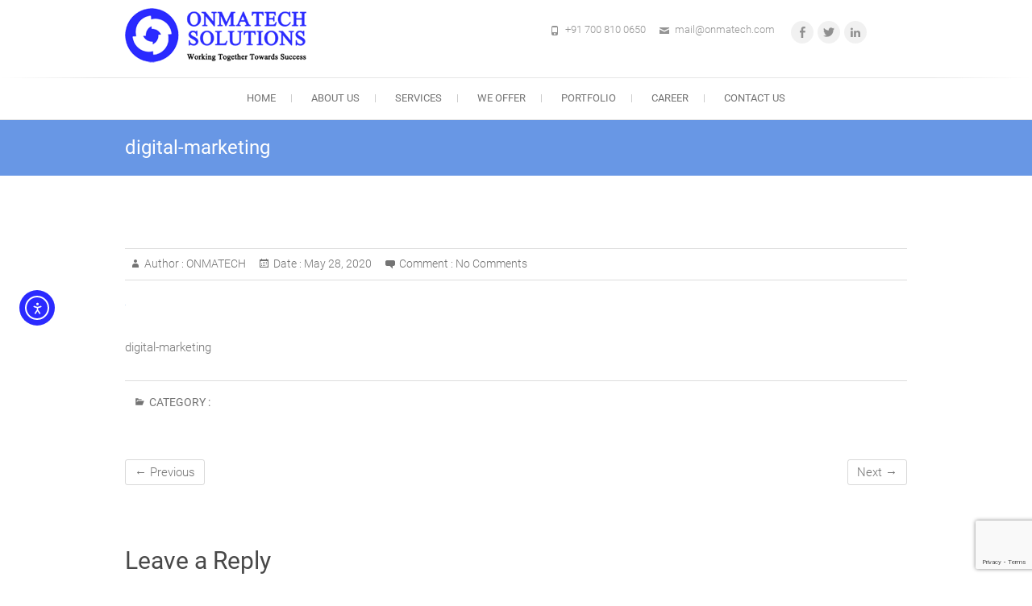

--- FILE ---
content_type: text/html; charset=utf-8
request_url: https://www.google.com/recaptcha/api2/anchor?ar=1&k=6LcGFvYUAAAAAED4HOGCHMX9jxBW_j8Axui5kzJW&co=aHR0cHM6Ly93d3cub25tYXRlY2guY29tOjQ0Mw..&hl=en&v=PoyoqOPhxBO7pBk68S4YbpHZ&size=invisible&anchor-ms=20000&execute-ms=30000&cb=hqdlls2clboh
body_size: 48814
content:
<!DOCTYPE HTML><html dir="ltr" lang="en"><head><meta http-equiv="Content-Type" content="text/html; charset=UTF-8">
<meta http-equiv="X-UA-Compatible" content="IE=edge">
<title>reCAPTCHA</title>
<style type="text/css">
/* cyrillic-ext */
@font-face {
  font-family: 'Roboto';
  font-style: normal;
  font-weight: 400;
  font-stretch: 100%;
  src: url(//fonts.gstatic.com/s/roboto/v48/KFO7CnqEu92Fr1ME7kSn66aGLdTylUAMa3GUBHMdazTgWw.woff2) format('woff2');
  unicode-range: U+0460-052F, U+1C80-1C8A, U+20B4, U+2DE0-2DFF, U+A640-A69F, U+FE2E-FE2F;
}
/* cyrillic */
@font-face {
  font-family: 'Roboto';
  font-style: normal;
  font-weight: 400;
  font-stretch: 100%;
  src: url(//fonts.gstatic.com/s/roboto/v48/KFO7CnqEu92Fr1ME7kSn66aGLdTylUAMa3iUBHMdazTgWw.woff2) format('woff2');
  unicode-range: U+0301, U+0400-045F, U+0490-0491, U+04B0-04B1, U+2116;
}
/* greek-ext */
@font-face {
  font-family: 'Roboto';
  font-style: normal;
  font-weight: 400;
  font-stretch: 100%;
  src: url(//fonts.gstatic.com/s/roboto/v48/KFO7CnqEu92Fr1ME7kSn66aGLdTylUAMa3CUBHMdazTgWw.woff2) format('woff2');
  unicode-range: U+1F00-1FFF;
}
/* greek */
@font-face {
  font-family: 'Roboto';
  font-style: normal;
  font-weight: 400;
  font-stretch: 100%;
  src: url(//fonts.gstatic.com/s/roboto/v48/KFO7CnqEu92Fr1ME7kSn66aGLdTylUAMa3-UBHMdazTgWw.woff2) format('woff2');
  unicode-range: U+0370-0377, U+037A-037F, U+0384-038A, U+038C, U+038E-03A1, U+03A3-03FF;
}
/* math */
@font-face {
  font-family: 'Roboto';
  font-style: normal;
  font-weight: 400;
  font-stretch: 100%;
  src: url(//fonts.gstatic.com/s/roboto/v48/KFO7CnqEu92Fr1ME7kSn66aGLdTylUAMawCUBHMdazTgWw.woff2) format('woff2');
  unicode-range: U+0302-0303, U+0305, U+0307-0308, U+0310, U+0312, U+0315, U+031A, U+0326-0327, U+032C, U+032F-0330, U+0332-0333, U+0338, U+033A, U+0346, U+034D, U+0391-03A1, U+03A3-03A9, U+03B1-03C9, U+03D1, U+03D5-03D6, U+03F0-03F1, U+03F4-03F5, U+2016-2017, U+2034-2038, U+203C, U+2040, U+2043, U+2047, U+2050, U+2057, U+205F, U+2070-2071, U+2074-208E, U+2090-209C, U+20D0-20DC, U+20E1, U+20E5-20EF, U+2100-2112, U+2114-2115, U+2117-2121, U+2123-214F, U+2190, U+2192, U+2194-21AE, U+21B0-21E5, U+21F1-21F2, U+21F4-2211, U+2213-2214, U+2216-22FF, U+2308-230B, U+2310, U+2319, U+231C-2321, U+2336-237A, U+237C, U+2395, U+239B-23B7, U+23D0, U+23DC-23E1, U+2474-2475, U+25AF, U+25B3, U+25B7, U+25BD, U+25C1, U+25CA, U+25CC, U+25FB, U+266D-266F, U+27C0-27FF, U+2900-2AFF, U+2B0E-2B11, U+2B30-2B4C, U+2BFE, U+3030, U+FF5B, U+FF5D, U+1D400-1D7FF, U+1EE00-1EEFF;
}
/* symbols */
@font-face {
  font-family: 'Roboto';
  font-style: normal;
  font-weight: 400;
  font-stretch: 100%;
  src: url(//fonts.gstatic.com/s/roboto/v48/KFO7CnqEu92Fr1ME7kSn66aGLdTylUAMaxKUBHMdazTgWw.woff2) format('woff2');
  unicode-range: U+0001-000C, U+000E-001F, U+007F-009F, U+20DD-20E0, U+20E2-20E4, U+2150-218F, U+2190, U+2192, U+2194-2199, U+21AF, U+21E6-21F0, U+21F3, U+2218-2219, U+2299, U+22C4-22C6, U+2300-243F, U+2440-244A, U+2460-24FF, U+25A0-27BF, U+2800-28FF, U+2921-2922, U+2981, U+29BF, U+29EB, U+2B00-2BFF, U+4DC0-4DFF, U+FFF9-FFFB, U+10140-1018E, U+10190-1019C, U+101A0, U+101D0-101FD, U+102E0-102FB, U+10E60-10E7E, U+1D2C0-1D2D3, U+1D2E0-1D37F, U+1F000-1F0FF, U+1F100-1F1AD, U+1F1E6-1F1FF, U+1F30D-1F30F, U+1F315, U+1F31C, U+1F31E, U+1F320-1F32C, U+1F336, U+1F378, U+1F37D, U+1F382, U+1F393-1F39F, U+1F3A7-1F3A8, U+1F3AC-1F3AF, U+1F3C2, U+1F3C4-1F3C6, U+1F3CA-1F3CE, U+1F3D4-1F3E0, U+1F3ED, U+1F3F1-1F3F3, U+1F3F5-1F3F7, U+1F408, U+1F415, U+1F41F, U+1F426, U+1F43F, U+1F441-1F442, U+1F444, U+1F446-1F449, U+1F44C-1F44E, U+1F453, U+1F46A, U+1F47D, U+1F4A3, U+1F4B0, U+1F4B3, U+1F4B9, U+1F4BB, U+1F4BF, U+1F4C8-1F4CB, U+1F4D6, U+1F4DA, U+1F4DF, U+1F4E3-1F4E6, U+1F4EA-1F4ED, U+1F4F7, U+1F4F9-1F4FB, U+1F4FD-1F4FE, U+1F503, U+1F507-1F50B, U+1F50D, U+1F512-1F513, U+1F53E-1F54A, U+1F54F-1F5FA, U+1F610, U+1F650-1F67F, U+1F687, U+1F68D, U+1F691, U+1F694, U+1F698, U+1F6AD, U+1F6B2, U+1F6B9-1F6BA, U+1F6BC, U+1F6C6-1F6CF, U+1F6D3-1F6D7, U+1F6E0-1F6EA, U+1F6F0-1F6F3, U+1F6F7-1F6FC, U+1F700-1F7FF, U+1F800-1F80B, U+1F810-1F847, U+1F850-1F859, U+1F860-1F887, U+1F890-1F8AD, U+1F8B0-1F8BB, U+1F8C0-1F8C1, U+1F900-1F90B, U+1F93B, U+1F946, U+1F984, U+1F996, U+1F9E9, U+1FA00-1FA6F, U+1FA70-1FA7C, U+1FA80-1FA89, U+1FA8F-1FAC6, U+1FACE-1FADC, U+1FADF-1FAE9, U+1FAF0-1FAF8, U+1FB00-1FBFF;
}
/* vietnamese */
@font-face {
  font-family: 'Roboto';
  font-style: normal;
  font-weight: 400;
  font-stretch: 100%;
  src: url(//fonts.gstatic.com/s/roboto/v48/KFO7CnqEu92Fr1ME7kSn66aGLdTylUAMa3OUBHMdazTgWw.woff2) format('woff2');
  unicode-range: U+0102-0103, U+0110-0111, U+0128-0129, U+0168-0169, U+01A0-01A1, U+01AF-01B0, U+0300-0301, U+0303-0304, U+0308-0309, U+0323, U+0329, U+1EA0-1EF9, U+20AB;
}
/* latin-ext */
@font-face {
  font-family: 'Roboto';
  font-style: normal;
  font-weight: 400;
  font-stretch: 100%;
  src: url(//fonts.gstatic.com/s/roboto/v48/KFO7CnqEu92Fr1ME7kSn66aGLdTylUAMa3KUBHMdazTgWw.woff2) format('woff2');
  unicode-range: U+0100-02BA, U+02BD-02C5, U+02C7-02CC, U+02CE-02D7, U+02DD-02FF, U+0304, U+0308, U+0329, U+1D00-1DBF, U+1E00-1E9F, U+1EF2-1EFF, U+2020, U+20A0-20AB, U+20AD-20C0, U+2113, U+2C60-2C7F, U+A720-A7FF;
}
/* latin */
@font-face {
  font-family: 'Roboto';
  font-style: normal;
  font-weight: 400;
  font-stretch: 100%;
  src: url(//fonts.gstatic.com/s/roboto/v48/KFO7CnqEu92Fr1ME7kSn66aGLdTylUAMa3yUBHMdazQ.woff2) format('woff2');
  unicode-range: U+0000-00FF, U+0131, U+0152-0153, U+02BB-02BC, U+02C6, U+02DA, U+02DC, U+0304, U+0308, U+0329, U+2000-206F, U+20AC, U+2122, U+2191, U+2193, U+2212, U+2215, U+FEFF, U+FFFD;
}
/* cyrillic-ext */
@font-face {
  font-family: 'Roboto';
  font-style: normal;
  font-weight: 500;
  font-stretch: 100%;
  src: url(//fonts.gstatic.com/s/roboto/v48/KFO7CnqEu92Fr1ME7kSn66aGLdTylUAMa3GUBHMdazTgWw.woff2) format('woff2');
  unicode-range: U+0460-052F, U+1C80-1C8A, U+20B4, U+2DE0-2DFF, U+A640-A69F, U+FE2E-FE2F;
}
/* cyrillic */
@font-face {
  font-family: 'Roboto';
  font-style: normal;
  font-weight: 500;
  font-stretch: 100%;
  src: url(//fonts.gstatic.com/s/roboto/v48/KFO7CnqEu92Fr1ME7kSn66aGLdTylUAMa3iUBHMdazTgWw.woff2) format('woff2');
  unicode-range: U+0301, U+0400-045F, U+0490-0491, U+04B0-04B1, U+2116;
}
/* greek-ext */
@font-face {
  font-family: 'Roboto';
  font-style: normal;
  font-weight: 500;
  font-stretch: 100%;
  src: url(//fonts.gstatic.com/s/roboto/v48/KFO7CnqEu92Fr1ME7kSn66aGLdTylUAMa3CUBHMdazTgWw.woff2) format('woff2');
  unicode-range: U+1F00-1FFF;
}
/* greek */
@font-face {
  font-family: 'Roboto';
  font-style: normal;
  font-weight: 500;
  font-stretch: 100%;
  src: url(//fonts.gstatic.com/s/roboto/v48/KFO7CnqEu92Fr1ME7kSn66aGLdTylUAMa3-UBHMdazTgWw.woff2) format('woff2');
  unicode-range: U+0370-0377, U+037A-037F, U+0384-038A, U+038C, U+038E-03A1, U+03A3-03FF;
}
/* math */
@font-face {
  font-family: 'Roboto';
  font-style: normal;
  font-weight: 500;
  font-stretch: 100%;
  src: url(//fonts.gstatic.com/s/roboto/v48/KFO7CnqEu92Fr1ME7kSn66aGLdTylUAMawCUBHMdazTgWw.woff2) format('woff2');
  unicode-range: U+0302-0303, U+0305, U+0307-0308, U+0310, U+0312, U+0315, U+031A, U+0326-0327, U+032C, U+032F-0330, U+0332-0333, U+0338, U+033A, U+0346, U+034D, U+0391-03A1, U+03A3-03A9, U+03B1-03C9, U+03D1, U+03D5-03D6, U+03F0-03F1, U+03F4-03F5, U+2016-2017, U+2034-2038, U+203C, U+2040, U+2043, U+2047, U+2050, U+2057, U+205F, U+2070-2071, U+2074-208E, U+2090-209C, U+20D0-20DC, U+20E1, U+20E5-20EF, U+2100-2112, U+2114-2115, U+2117-2121, U+2123-214F, U+2190, U+2192, U+2194-21AE, U+21B0-21E5, U+21F1-21F2, U+21F4-2211, U+2213-2214, U+2216-22FF, U+2308-230B, U+2310, U+2319, U+231C-2321, U+2336-237A, U+237C, U+2395, U+239B-23B7, U+23D0, U+23DC-23E1, U+2474-2475, U+25AF, U+25B3, U+25B7, U+25BD, U+25C1, U+25CA, U+25CC, U+25FB, U+266D-266F, U+27C0-27FF, U+2900-2AFF, U+2B0E-2B11, U+2B30-2B4C, U+2BFE, U+3030, U+FF5B, U+FF5D, U+1D400-1D7FF, U+1EE00-1EEFF;
}
/* symbols */
@font-face {
  font-family: 'Roboto';
  font-style: normal;
  font-weight: 500;
  font-stretch: 100%;
  src: url(//fonts.gstatic.com/s/roboto/v48/KFO7CnqEu92Fr1ME7kSn66aGLdTylUAMaxKUBHMdazTgWw.woff2) format('woff2');
  unicode-range: U+0001-000C, U+000E-001F, U+007F-009F, U+20DD-20E0, U+20E2-20E4, U+2150-218F, U+2190, U+2192, U+2194-2199, U+21AF, U+21E6-21F0, U+21F3, U+2218-2219, U+2299, U+22C4-22C6, U+2300-243F, U+2440-244A, U+2460-24FF, U+25A0-27BF, U+2800-28FF, U+2921-2922, U+2981, U+29BF, U+29EB, U+2B00-2BFF, U+4DC0-4DFF, U+FFF9-FFFB, U+10140-1018E, U+10190-1019C, U+101A0, U+101D0-101FD, U+102E0-102FB, U+10E60-10E7E, U+1D2C0-1D2D3, U+1D2E0-1D37F, U+1F000-1F0FF, U+1F100-1F1AD, U+1F1E6-1F1FF, U+1F30D-1F30F, U+1F315, U+1F31C, U+1F31E, U+1F320-1F32C, U+1F336, U+1F378, U+1F37D, U+1F382, U+1F393-1F39F, U+1F3A7-1F3A8, U+1F3AC-1F3AF, U+1F3C2, U+1F3C4-1F3C6, U+1F3CA-1F3CE, U+1F3D4-1F3E0, U+1F3ED, U+1F3F1-1F3F3, U+1F3F5-1F3F7, U+1F408, U+1F415, U+1F41F, U+1F426, U+1F43F, U+1F441-1F442, U+1F444, U+1F446-1F449, U+1F44C-1F44E, U+1F453, U+1F46A, U+1F47D, U+1F4A3, U+1F4B0, U+1F4B3, U+1F4B9, U+1F4BB, U+1F4BF, U+1F4C8-1F4CB, U+1F4D6, U+1F4DA, U+1F4DF, U+1F4E3-1F4E6, U+1F4EA-1F4ED, U+1F4F7, U+1F4F9-1F4FB, U+1F4FD-1F4FE, U+1F503, U+1F507-1F50B, U+1F50D, U+1F512-1F513, U+1F53E-1F54A, U+1F54F-1F5FA, U+1F610, U+1F650-1F67F, U+1F687, U+1F68D, U+1F691, U+1F694, U+1F698, U+1F6AD, U+1F6B2, U+1F6B9-1F6BA, U+1F6BC, U+1F6C6-1F6CF, U+1F6D3-1F6D7, U+1F6E0-1F6EA, U+1F6F0-1F6F3, U+1F6F7-1F6FC, U+1F700-1F7FF, U+1F800-1F80B, U+1F810-1F847, U+1F850-1F859, U+1F860-1F887, U+1F890-1F8AD, U+1F8B0-1F8BB, U+1F8C0-1F8C1, U+1F900-1F90B, U+1F93B, U+1F946, U+1F984, U+1F996, U+1F9E9, U+1FA00-1FA6F, U+1FA70-1FA7C, U+1FA80-1FA89, U+1FA8F-1FAC6, U+1FACE-1FADC, U+1FADF-1FAE9, U+1FAF0-1FAF8, U+1FB00-1FBFF;
}
/* vietnamese */
@font-face {
  font-family: 'Roboto';
  font-style: normal;
  font-weight: 500;
  font-stretch: 100%;
  src: url(//fonts.gstatic.com/s/roboto/v48/KFO7CnqEu92Fr1ME7kSn66aGLdTylUAMa3OUBHMdazTgWw.woff2) format('woff2');
  unicode-range: U+0102-0103, U+0110-0111, U+0128-0129, U+0168-0169, U+01A0-01A1, U+01AF-01B0, U+0300-0301, U+0303-0304, U+0308-0309, U+0323, U+0329, U+1EA0-1EF9, U+20AB;
}
/* latin-ext */
@font-face {
  font-family: 'Roboto';
  font-style: normal;
  font-weight: 500;
  font-stretch: 100%;
  src: url(//fonts.gstatic.com/s/roboto/v48/KFO7CnqEu92Fr1ME7kSn66aGLdTylUAMa3KUBHMdazTgWw.woff2) format('woff2');
  unicode-range: U+0100-02BA, U+02BD-02C5, U+02C7-02CC, U+02CE-02D7, U+02DD-02FF, U+0304, U+0308, U+0329, U+1D00-1DBF, U+1E00-1E9F, U+1EF2-1EFF, U+2020, U+20A0-20AB, U+20AD-20C0, U+2113, U+2C60-2C7F, U+A720-A7FF;
}
/* latin */
@font-face {
  font-family: 'Roboto';
  font-style: normal;
  font-weight: 500;
  font-stretch: 100%;
  src: url(//fonts.gstatic.com/s/roboto/v48/KFO7CnqEu92Fr1ME7kSn66aGLdTylUAMa3yUBHMdazQ.woff2) format('woff2');
  unicode-range: U+0000-00FF, U+0131, U+0152-0153, U+02BB-02BC, U+02C6, U+02DA, U+02DC, U+0304, U+0308, U+0329, U+2000-206F, U+20AC, U+2122, U+2191, U+2193, U+2212, U+2215, U+FEFF, U+FFFD;
}
/* cyrillic-ext */
@font-face {
  font-family: 'Roboto';
  font-style: normal;
  font-weight: 900;
  font-stretch: 100%;
  src: url(//fonts.gstatic.com/s/roboto/v48/KFO7CnqEu92Fr1ME7kSn66aGLdTylUAMa3GUBHMdazTgWw.woff2) format('woff2');
  unicode-range: U+0460-052F, U+1C80-1C8A, U+20B4, U+2DE0-2DFF, U+A640-A69F, U+FE2E-FE2F;
}
/* cyrillic */
@font-face {
  font-family: 'Roboto';
  font-style: normal;
  font-weight: 900;
  font-stretch: 100%;
  src: url(//fonts.gstatic.com/s/roboto/v48/KFO7CnqEu92Fr1ME7kSn66aGLdTylUAMa3iUBHMdazTgWw.woff2) format('woff2');
  unicode-range: U+0301, U+0400-045F, U+0490-0491, U+04B0-04B1, U+2116;
}
/* greek-ext */
@font-face {
  font-family: 'Roboto';
  font-style: normal;
  font-weight: 900;
  font-stretch: 100%;
  src: url(//fonts.gstatic.com/s/roboto/v48/KFO7CnqEu92Fr1ME7kSn66aGLdTylUAMa3CUBHMdazTgWw.woff2) format('woff2');
  unicode-range: U+1F00-1FFF;
}
/* greek */
@font-face {
  font-family: 'Roboto';
  font-style: normal;
  font-weight: 900;
  font-stretch: 100%;
  src: url(//fonts.gstatic.com/s/roboto/v48/KFO7CnqEu92Fr1ME7kSn66aGLdTylUAMa3-UBHMdazTgWw.woff2) format('woff2');
  unicode-range: U+0370-0377, U+037A-037F, U+0384-038A, U+038C, U+038E-03A1, U+03A3-03FF;
}
/* math */
@font-face {
  font-family: 'Roboto';
  font-style: normal;
  font-weight: 900;
  font-stretch: 100%;
  src: url(//fonts.gstatic.com/s/roboto/v48/KFO7CnqEu92Fr1ME7kSn66aGLdTylUAMawCUBHMdazTgWw.woff2) format('woff2');
  unicode-range: U+0302-0303, U+0305, U+0307-0308, U+0310, U+0312, U+0315, U+031A, U+0326-0327, U+032C, U+032F-0330, U+0332-0333, U+0338, U+033A, U+0346, U+034D, U+0391-03A1, U+03A3-03A9, U+03B1-03C9, U+03D1, U+03D5-03D6, U+03F0-03F1, U+03F4-03F5, U+2016-2017, U+2034-2038, U+203C, U+2040, U+2043, U+2047, U+2050, U+2057, U+205F, U+2070-2071, U+2074-208E, U+2090-209C, U+20D0-20DC, U+20E1, U+20E5-20EF, U+2100-2112, U+2114-2115, U+2117-2121, U+2123-214F, U+2190, U+2192, U+2194-21AE, U+21B0-21E5, U+21F1-21F2, U+21F4-2211, U+2213-2214, U+2216-22FF, U+2308-230B, U+2310, U+2319, U+231C-2321, U+2336-237A, U+237C, U+2395, U+239B-23B7, U+23D0, U+23DC-23E1, U+2474-2475, U+25AF, U+25B3, U+25B7, U+25BD, U+25C1, U+25CA, U+25CC, U+25FB, U+266D-266F, U+27C0-27FF, U+2900-2AFF, U+2B0E-2B11, U+2B30-2B4C, U+2BFE, U+3030, U+FF5B, U+FF5D, U+1D400-1D7FF, U+1EE00-1EEFF;
}
/* symbols */
@font-face {
  font-family: 'Roboto';
  font-style: normal;
  font-weight: 900;
  font-stretch: 100%;
  src: url(//fonts.gstatic.com/s/roboto/v48/KFO7CnqEu92Fr1ME7kSn66aGLdTylUAMaxKUBHMdazTgWw.woff2) format('woff2');
  unicode-range: U+0001-000C, U+000E-001F, U+007F-009F, U+20DD-20E0, U+20E2-20E4, U+2150-218F, U+2190, U+2192, U+2194-2199, U+21AF, U+21E6-21F0, U+21F3, U+2218-2219, U+2299, U+22C4-22C6, U+2300-243F, U+2440-244A, U+2460-24FF, U+25A0-27BF, U+2800-28FF, U+2921-2922, U+2981, U+29BF, U+29EB, U+2B00-2BFF, U+4DC0-4DFF, U+FFF9-FFFB, U+10140-1018E, U+10190-1019C, U+101A0, U+101D0-101FD, U+102E0-102FB, U+10E60-10E7E, U+1D2C0-1D2D3, U+1D2E0-1D37F, U+1F000-1F0FF, U+1F100-1F1AD, U+1F1E6-1F1FF, U+1F30D-1F30F, U+1F315, U+1F31C, U+1F31E, U+1F320-1F32C, U+1F336, U+1F378, U+1F37D, U+1F382, U+1F393-1F39F, U+1F3A7-1F3A8, U+1F3AC-1F3AF, U+1F3C2, U+1F3C4-1F3C6, U+1F3CA-1F3CE, U+1F3D4-1F3E0, U+1F3ED, U+1F3F1-1F3F3, U+1F3F5-1F3F7, U+1F408, U+1F415, U+1F41F, U+1F426, U+1F43F, U+1F441-1F442, U+1F444, U+1F446-1F449, U+1F44C-1F44E, U+1F453, U+1F46A, U+1F47D, U+1F4A3, U+1F4B0, U+1F4B3, U+1F4B9, U+1F4BB, U+1F4BF, U+1F4C8-1F4CB, U+1F4D6, U+1F4DA, U+1F4DF, U+1F4E3-1F4E6, U+1F4EA-1F4ED, U+1F4F7, U+1F4F9-1F4FB, U+1F4FD-1F4FE, U+1F503, U+1F507-1F50B, U+1F50D, U+1F512-1F513, U+1F53E-1F54A, U+1F54F-1F5FA, U+1F610, U+1F650-1F67F, U+1F687, U+1F68D, U+1F691, U+1F694, U+1F698, U+1F6AD, U+1F6B2, U+1F6B9-1F6BA, U+1F6BC, U+1F6C6-1F6CF, U+1F6D3-1F6D7, U+1F6E0-1F6EA, U+1F6F0-1F6F3, U+1F6F7-1F6FC, U+1F700-1F7FF, U+1F800-1F80B, U+1F810-1F847, U+1F850-1F859, U+1F860-1F887, U+1F890-1F8AD, U+1F8B0-1F8BB, U+1F8C0-1F8C1, U+1F900-1F90B, U+1F93B, U+1F946, U+1F984, U+1F996, U+1F9E9, U+1FA00-1FA6F, U+1FA70-1FA7C, U+1FA80-1FA89, U+1FA8F-1FAC6, U+1FACE-1FADC, U+1FADF-1FAE9, U+1FAF0-1FAF8, U+1FB00-1FBFF;
}
/* vietnamese */
@font-face {
  font-family: 'Roboto';
  font-style: normal;
  font-weight: 900;
  font-stretch: 100%;
  src: url(//fonts.gstatic.com/s/roboto/v48/KFO7CnqEu92Fr1ME7kSn66aGLdTylUAMa3OUBHMdazTgWw.woff2) format('woff2');
  unicode-range: U+0102-0103, U+0110-0111, U+0128-0129, U+0168-0169, U+01A0-01A1, U+01AF-01B0, U+0300-0301, U+0303-0304, U+0308-0309, U+0323, U+0329, U+1EA0-1EF9, U+20AB;
}
/* latin-ext */
@font-face {
  font-family: 'Roboto';
  font-style: normal;
  font-weight: 900;
  font-stretch: 100%;
  src: url(//fonts.gstatic.com/s/roboto/v48/KFO7CnqEu92Fr1ME7kSn66aGLdTylUAMa3KUBHMdazTgWw.woff2) format('woff2');
  unicode-range: U+0100-02BA, U+02BD-02C5, U+02C7-02CC, U+02CE-02D7, U+02DD-02FF, U+0304, U+0308, U+0329, U+1D00-1DBF, U+1E00-1E9F, U+1EF2-1EFF, U+2020, U+20A0-20AB, U+20AD-20C0, U+2113, U+2C60-2C7F, U+A720-A7FF;
}
/* latin */
@font-face {
  font-family: 'Roboto';
  font-style: normal;
  font-weight: 900;
  font-stretch: 100%;
  src: url(//fonts.gstatic.com/s/roboto/v48/KFO7CnqEu92Fr1ME7kSn66aGLdTylUAMa3yUBHMdazQ.woff2) format('woff2');
  unicode-range: U+0000-00FF, U+0131, U+0152-0153, U+02BB-02BC, U+02C6, U+02DA, U+02DC, U+0304, U+0308, U+0329, U+2000-206F, U+20AC, U+2122, U+2191, U+2193, U+2212, U+2215, U+FEFF, U+FFFD;
}

</style>
<link rel="stylesheet" type="text/css" href="https://www.gstatic.com/recaptcha/releases/PoyoqOPhxBO7pBk68S4YbpHZ/styles__ltr.css">
<script nonce="T0cagRlGj2qv07NGlqRhCg" type="text/javascript">window['__recaptcha_api'] = 'https://www.google.com/recaptcha/api2/';</script>
<script type="text/javascript" src="https://www.gstatic.com/recaptcha/releases/PoyoqOPhxBO7pBk68S4YbpHZ/recaptcha__en.js" nonce="T0cagRlGj2qv07NGlqRhCg">
      
    </script></head>
<body><div id="rc-anchor-alert" class="rc-anchor-alert"></div>
<input type="hidden" id="recaptcha-token" value="[base64]">
<script type="text/javascript" nonce="T0cagRlGj2qv07NGlqRhCg">
      recaptcha.anchor.Main.init("[\x22ainput\x22,[\x22bgdata\x22,\x22\x22,\[base64]/[base64]/[base64]/ZyhXLGgpOnEoW04sMjEsbF0sVywwKSxoKSxmYWxzZSxmYWxzZSl9Y2F0Y2goayl7RygzNTgsVyk/[base64]/[base64]/[base64]/[base64]/[base64]/[base64]/[base64]/bmV3IEJbT10oRFswXSk6dz09Mj9uZXcgQltPXShEWzBdLERbMV0pOnc9PTM/bmV3IEJbT10oRFswXSxEWzFdLERbMl0pOnc9PTQ/[base64]/[base64]/[base64]/[base64]/[base64]\\u003d\x22,\[base64]\x22,\x22w4zCisOgbMOlHQPDr3Nwwo/[base64]/CjgQOw6/DssKKQsK8w7zCusKuw73Cq1vDgzEvIcOSNE3CkG7DtFcZCMKqBC8Nw4RKCjtrD8OFwoXCt8KAYcK6w6/DvUQUwqEywrzChirDs8OawopSwrPDuxzDgiLDiElDQMO+L0nCuhDDnzrCm8Oqw6ggw6LCgcOGEjPDsDV6w4ZcW8KTA1bDqzwMW2TDrMKAQ1x+wp12w5t2wrkRwoVQesK2BMOgw7oDwoQsC8KxfMOiwo0Lw7HDh1RBwoxrwqnDh8K0w7PCgA9rw4LCp8O9LcKnw4/CucOZw5M6VDkXOMOLQsObAhMDwrQyE8OkwqfDoQ86IjnCh8KowpNRKsK0WU3DtcKaGUZqwrxVw7zDkETCuEdQBh7CmcK+JcK8wrEYZABUBQ4RW8K0w6lkAsOFPcKMbyJKw5XDhcKbwqYMIHrCvi3Ci8K1ODV/XsK+HRvCn3XClHdoQRkNw67Cp8Kdwr3Cg3PDmMO7wpImGsKFw73CmmXCisKPYcK8w7sGFsK4wrHDo17DnTbCisK8wo3CqwXDosK4acO4w6fCglUoFsKPwqF/YsO7ZC9kfsK2w6olwo9Uw73Dm14+wobDkk5Fd3cWFsKxDhQeCFTDhnZMXxxoJCcjdCXDlQzDixHCjBbCtMKgOzzDiD3Do1Brw5HDkTgMwoc/[base64]/Dlx7DmsOCwojDlMO3w6LDrhDDiR8Aw4XCnwbDh3gZw7TCnMK7acKJw5LDqMOow58ewrpyw4/Cm3cgw5dSw697ZcKBwozDkcO8OMKIw4jDlDzCl8KYwrjCucKZdXLCgMOtw6c6w7Nuw4kLw6AAw7DDi1/CscKVw4LDoMKIw6jDs8OFw4dNwqHDpg3DmEAowoLDoXXCqsOKGgtqfDLDlEHCjmMKKFl6wpzCvsKLwonCrcKsBsO6KGEHw5l/w7Ngw5fDisKsw4FNJ8OWRW4RZcOXw5c3w50PRl1zw5kjesOtw5stw6fCsMKHw601wp7Dq8OEa8OrAMK4acKNw7/DrMO+wp8TZyIzL1UgPcKUw47Di8KFwqLCncOYw5ZtwpwREkIjcwXDjnZ6woEaK8ObwqnCsTXDrcKxdiTCosK6wprChsKMAMO/w4XDtcK+w6nCoRTDmFQAwrfCpsOgwqURw4oew4/Cn8Ojw5c7VcKDHMOVHcK2w5PDqksycnY3w5/ClCsCwrfCmsOjw61/HMO1w49jwpLDtMKxwpVIwq9pADRrHsK/w4F5wolObnPDt8KkCRcOw4VIO0PCtcOdw7pvVMKpwojDvnMRwqhqw4bCpmrDgU46w77DnTYaO2tcKVloesKjwooxwqBvQsOZw7MawrdwSjXCgsKKw7Fvw6dXE8Oew4LDhmAnwoPDmibDqC9/[base64]/OMOowrTDscOne8KOw4dWJhgvL8O7w5M7OMKUw5LDtsO+LcODDAJTwobDhlHDiMONHwrCh8OvbUUuw4/[base64]/CusO2w49kw6LDnMOTw7/[base64]/[base64]/ChcOueEEBwpfCnzHDmjEMfsKlUkRTSGAdOcKAfEkgHMOdNMO7eFrDgcO1R1HDl8O1wrpVflXCkcKJwprDvBLDiU3DuEZQw4LChMKEcMOFVcKIeV/DjMO/fsOMwoTCvjLDujdqwrPDrcKLw6PCvDDDninChcKDE8KiIRFAK8KzwpbDhMKWwqcmw5/DjMO9fcOkw7NtwoI6ciDDj8KJw5E+Th1ywrlFZ0fCpX3CvBvDg0pkw4BKDcKcwrvDtklTwqlWalvDpzXDhMK6WVUgw5snaMKHwrsYYsKYw5AqEWrCr2rCskN7wqfDpsO7w7Ecw4UuMC/CrcKAw6zDvx1rwoLCvgzCgsOMZHIBwoB5dsKXwrAtCsONYsKoWcKiwrHDp8KmwqhQZMKOw7V7BhrCkRJTO3TDjypKeMKJO8OtOjYEw5ddwqvDn8OeXsO/w4HDmcOIVMONR8OvRMKZwpfDjHDDjjMvZjEOwrvCiMKvK8KPw47Cp8KmPFw1SkZHGMO/VVrDssO+MGzCv24pVsKowq/DosO9w4JofsKqL8KywpRAw64sTRLCiMOQw4nCqsKKeRATw5QpwoPCncOeV8O5HsOjSMOYYcKVKyVTwrdvBkgDUW3Ckhl6wo/[base64]/[base64]/w6ZWwqnDuErCpwVhw5LChFRXwrIVERkzaBjCvcKPw5HDssKAw7A6NBfChR10woZpDsKrbcKWwpLCjBMMcjnCt1bDiXcKw6cvwr7Dk2EoL2MAEcOXw494w5AlwrdSw4zCoDbCq1XDm8KSw7rCrAw6a8KvwpLDnzsIQMOIw4rDpsK5w6XDjFbDohJ/VsOlAMKIO8KFwobDlsKCEidlwrrCjMOEQUIrO8K1JDLChUg4wooYfVFmTsODQ2/DqEnCvcOGCcOnXyTDjn5yc8K4fMKlwo/Cu3ZMIsOXwozCk8O5w5zDqiJIw6dhMsOWw5YfK0/[base64]/CvlJdTlTDhWHDh8KSGMOueUM3wpcXYwfCt3ZMwr8Kw5zDr8K1FUzCkk7DhsKDW8KTacK0w6U3XcOQPMKhakvDmSlZcsOxwpDCjxwnw4rDvMKLecKOU8OGMV5Tw7Fcw4F1w68nDCpfX2XClRHCucOIIiw/w5LCncOiwozCtw1Yw6AowpTDiTTDkGErw5jDv8KeO8OBFMO2w6pUN8Kfwqs/woXCv8KQchIza8OUDcOhw77Dk15lw7ANwqTDrGfDqFNDbMKFw4YCwoAqOnjDtMOWUFvDomVSe8KjAX/[base64]/CvMKzw4nDhw7Cm8OeJSVxTi7DrMOZwpt/IiJPw7rDikFuGsKLw6EgU8Kyb0jCuzrCtGfDhWwnCD7DkcONwr5NNsOMDG3CkcKSKy5JwrrDhsObw7LDpHjCmEdCw7B1KMKxEsKRbxc0w5zCtBPDhsKGCjnDizBvwrfCpcO9wqwifcK/UkjDiMOpQX7CtTRxZ8Oze8K4wqrDv8OAeMKQKsKWUERzw6TDicKtwpPDqMKzACbDusOYw41yI8K1w47DqcKuwodgFBbCrMKPDBU3VAvDhcOjw6bCiMKqHBYsccKWRcOFwoZfwoARZSLDm8OtwqQqwpPClH/DkUPDmMKnd8KbWTM/GsOewqJ3wpjDmTXCkcOBZMOTVTXDkMKhcsKUw4ckGBIQDFhCQMODO1rCmsOHL8OVwqTDt8OMPcOYw6R4wqrCj8Kbwo8Yw6YlIcOXFS9hwqt6H8K0w4YQwqopwprDucOawpnCnAbCsMKia8K4b25Ra1FQfcOOX8O7wolyw6bDmsKlwo/CkcKhw5DCqlVWbRU6KThHYhtww5rCisOYVcOCTQ7ComTDj8OqwrLDvgPDpMKcwoFoUUrDrSdUwqRWDMOnw4EtwpV4G2fCq8ODFMOfw71FewVFw47ClcOGFSnCgMOfw6/CnV3Dq8KlClk1wqpuw6kBbsOGwoZDTkPCoVxlw7snZ8O8Z1bClybCphXCgkEALMOsN8KBX8K7PsOWRcO/w5EBBWV2NxrCjcO3Ih7DoMKCw4XDnCzCnsOCw48hXB/Djj7CoF1Qwq8/[base64]/w5N6wr5dNsKDJcKLM8OtwqvChsK1wq/[base64]/[base64]/M8O3w69Zw41dwrRdZRXClcKlwp5CcMOPwqcoQMKAwp5Cwo3ClgxFI8KIwo3CmcOUw4Jywr/DoVzDskcYLzIiR0XDisKOw6JlYG83w7XDuMKYw4HCvE/Dg8O6eEMfwq3Dhml2R8Krw7fDg8KYbsOWWMOrwr7DlWlsDHHDpDjDo8OqwrbDj2jCusOkCADCv8KHw70PX0zCs2fDnwLDpyDDvy8zwrPDjGVAdQgaV8KSEhsZagbCu8KkelMRbsOPDMOlwo8Ow4Z+ScKJSl0wwrXCkcKuMDjDmcK/A8KWw65/wpMyLyN8woTCmg7DuT1Iw7dFw44fOcOtwoVkSSvClMOCcQ8Xw6LDlsOdw5vDs8OuwqTDvAvDngjCtgvDqXXDqcKzW3fCtHYyBMKUw4V1w7fDiErDlsO2GF3DulzDl8OfVsOyEsKpwqjCuXw6w4UWwp9HCMKAw5B7wqHDuS/[base64]/Dt8OEw5gew4PDjsOnCcKpwogSScKSel7DuGfCuknCtV1uw64hAQJuCELDgAIYacOuwoZ5wofCmcOAw6/[base64]/DvMKdwpgbccOswpLDvhnCvTZSw71dAsKqw5vDpMKrw4nCisKwfgDDmcOMHDLCkARZWMKPw5wramxJIzQVw4lEw6IyQVIAw6HDlsOXbWrCtRgSb8OncVDDgsKlfMO9wqwvAV/[base64]/DlUQdwpZgMxbCs8Kfw4DDuTAsFShawqZvw7F6w4NGGi/[base64]/[base64]/DpGHCpTjDhsOUacKQwpXDlFYqImPDqlYdH8OvZMOKSXcHHiPDkmcCYnrCiTk8w5BoworCj8OSQsO1wrjCp8O6wonColRbAcKLQELChw5gw5jCqMKeUnYHesKtwrYnw6ICWzPDjMKZTMK/cWzCim7DncKBw7JnNnEnfnVOw7VZw6JUwr7DgsKjw6nCkhzCvS8DUMKMw6w/Jj7CmsOKwpAIBA5Zw7ogfcK/[base64]/CtMKBMsOhwq4gfkTDkBvChsOXc8O/Gkcow4LDpcOsw4MyS8Kbwr4SKMO3w6ddIcKqw6VNS8KTRyU3wq9uw4PCmMKBw4bCgcOpTsKdwr/DnlcEwqXDkivCiMKyZMO1BcOTwpYXIsK+GMKGw5EuT8Ojw5TDl8O5TWYEwqtbIcO+w5FPwohVw6/[base64]/w5kBw7/Cr2XCh8OSwpzCuV0hwoTCp0sFw5TCgnYYIAHCrWfDv8Klw4sJw4HCqcOHw7rDoMKUwrF2TzZIJ8KjO1wYwpfCn8KMF8OoIcKDXsKwwrDCvnV/fsOmf8Oyw7B/w6HDnCrDmSnDu8Khw7XCqWNEC8K0KV1WDSrClMOBw6ZTworCscK1AwrCowksY8O1w4Vgw6oXwopbwpLDo8K6MFHDqMKIwrPCr0HCrsO4RMO0wpB2w73DgFfClcKIDMK1dU9LOsKEwojDlGRIRsK1bcKXw7phGMO0eSU7DMOgE8OQw4/DhwldEVwow5nDnMK/c37CscKEw6HDmizCuVzDpRfCrhoWw5vCqsKYw7fDqCxQJFZfwrRYe8KJw7wuwpnDpizDrFzDoXZlazvCosKzw4HCosO2DynCh17Cs3PCuibDjMKCHcKRTsOew5VXIcKzwpNmVcK8w7UUZ8ONwpROIl9TSU7CqsOUKBrCiAfDqU3DlB/CumA2McKWRjEPw6XDhcKfw5R8wplPF8OgdTfDuzzCusKnw7VLa1LDi8KRwr5uMcOvwpXCtsOldcKQwq/DggM7wqjDo39RGsOuwq/CtcOcEMKvDMOuwpUYP8KYwoNFRsOSw6DDjX/[base64]/CiMOxYi7CnRp8wqrCqsKrwrM5w4DDnsKcQsOxT17DoG3CmcOLw6rCu2cdwp7Dj8O3wqLDpA0Mw7Z/w4ItWsKeP8KXwobDvVlEw5cywq/DmigowqPDpcKKQSjDl8OXOMKcHhgSOWzCkC1iw6bDs8O5EMO9w7/CkMOOKg8Cwplhw60TfMOZJcKtJhgvCcO6UlYew54tDMOIw6TCsW8KEsKkYsOPDsK0w5ICwooewq7DhMO+wpzDvHJRTkDCmcKMw694w5YVHijDshzCtcOXEVnDgMKXwo3CuMOmw77DtRY7VG4Rw6lHwqnCksKNwoALCsOqwp3DmR1bwr/Cl0fDlD7DlcK5w7k3wq0pT0Fawo04McK/wpJ1YVHDqjnDu2p0w6UQwpNCMmjCpC7CpsKtwrZeAcOiwq/[base64]/M3lkw4XDjQ8wHcKuwr8VwqTDm8KjYg1kfcOzNXfDv1zDosO1U8KeZBrCqcKNwq3Drx7CvMKRWxlgw593QwXCuXwEwqRcDsKQwq5MJsO1exHCi34CwoU8w6jDmH5Rw51LecOICUzChlTDrlULIRFZw6Jpw4PCpBBKw5lhw6E/BhvCkMOaNMO1wr3CqF0iSQlAKznDmcOsw7vDr8OGwrdScsOgMlxrwp7CkS1Yw7vDpcO1TBbDksKMwqAmM0PCqRB3w5wIwp/DhU90F8KqQlJ7wqkxBsKUw7IfwqUeBsO8ecOMwrNgBQHCuXjCr8KjdMKAPMKLb8OGw43CjMO1wpZ6w7vCrlkVw6vCkSXClXkWw4whBMK9OwzCvsOIwqXDq8OMRcKCd8KeC2Nqw5F/wqgrHMOKw5/DpTLDuip3NcKXBsKfwqDCtsKWwqjCjcOOwrrCusKqWsOKEAAKbcKUL3LDr8Omw70VNiw/UUbDqsK2wprDuDcSwqtmw6gTPT/Di8Onwo/Co8KZwqtQPsKFwqjDhHPDhMKsBDhUwrHDjlcqEcObw5MVw5kcWcKWZRsUbktpw4NCwoXCuyQAw5HCkMK9X0rDrsKbw7bDs8O3wrvCucKvwqtswoJfw73Dv0tewqjCmgwdw7rDtcKnwqliw4zDkR8tw6rCuG/ChcOWwp0Lw5cmA8O0HnBRwp3Dh07CmXTDt1nDvFHCvcOdC1dBwooyw43CmkXCj8O4w4kHwrpACMOawr7DnsKwwpLCpyEKwoXDtcOjDiAQwr/CtDpwe1Ftw7LCi1dFS1vDij7ChFHDnsO7wrHDqDTDnybDtcOHPXkNwqrDnsKnwoXDh8KMCcKRwrMXawrDhiUkwqTCslcqRMOMfcKBXivCg8OTHsKnTMKhwohvw4bCn3jDscKGCMKPcMOFwq0kKMK7w6l/wpzDp8OuaXcoXcKLw7tFfsKMWGPDrcO9wplfQcOVw5zCpDTCrAUgwpEuwqtlX8KBaMKWGSXDnEJAd8Kiw5PDu8Kew7HDsMKow7LDrQ3ClE3CrsK7wonCn8KlwrXCvSLDgsK9P8KGaD7DtcOwwq3DqMOHw6DDnMOew6gqMMKwwr9AEA53woI8woAcCsK7wpDDik/Di8Kgw4vCtMOJC31HwpA7wpHCk8Kvwr8dR8KmO3DDh8OkwqDChMOmwozDjQ3DtR/DvsO0wpPDpMOnwqkvwodmb8O6wrcOwqRSaMODwpwdA8Kfw6NIN8KuwoE7wrtswpTCs1nDsirCsUPCj8OND8OLw6N6wrrDncOQKcO8WSYnIcOqRzJbLsO8MMKyFcO5O8KGw4XCt2zDlsKVw7rCvxDDoil+TjzChgc/[base64]/[base64]/wqHCkMKxwqBebTzDscOFJlZvMFJlwpnClQlowobCiMKHc8OpLV5Pw7gWQMK3w5vChMOIworDusO/b1YmHjR/[base64]/[base64]/CisOXwq7DosKsZxEjw74aZn3Dk8KcwpnCpsKww5PCqsKpw5TCkBPDhBtAwq7DnMO/LTVwLwTDoSMswpPCjsKww5jDllPCnMOow5ZVwpDCmcK0w4VJZcOCwrfCpTvCjgvDtUdkXD3ChU0jWwYnw6ZrXcK/YA9aZinDscKZw4lOw6Vew7PCuQbDkm7DicKBwqfCv8KZwqAxSsOYEMOqb2J8F8O8w4HCmzpwH3/Dv8KkCHXCh8KMwpcuw7TCtR3DnCvCjwvCtgrCq8OMWsOkcMOIEcO5DMOvLnF7w60Hwo5YacOFD8OzDAQPwozCocKxwoDDpC1HwrxYw7LCusK1woQNSsO1wpjCqTXCjl/Do8Kzw6hObcKJwr8Cw6XDj8KUwovCozHCpjAtb8ObwrxZT8KAC8KBaShgaHp8w6jDhcKRVW8UUMO6wrolwowkw5M4MjRXZmwXE8KgUsOHwqjDvMKyworDsUvDqMOeX8KJC8KxE8KDw7/Dh8OCwrjCpG3CpzA2ZnRUD0DDusOxQcO/J8K7JMKwwoYzIGBabWjCnhnCsFRLw53Dg35lX8KEwoLDicKwwr5xw59Pwq7CssKWwrbCvcOvKcOXw7vCjcOPw7QjQjDCtsKKw5XCvcORJmrCqsOuwp/DmsOTKwLDv0EkwotKYcKSwqnDpH8Yw6l5BcORYWV5Sn92w5fDg0IHUMOsN8Kye2gQezlQcMO/[base64]/Cn1fDm8OxwpwPwrHDqsOgJBzDiEkHwoDCq31ueizCscO9wo8zwp7DkQYeesK6w79mwqzDkMKbw6XDtiNWw7XCrsKkwoR/w6dsRsOMwqzCr8KoZcKOMcKuwrnCs8Kzw6hYw4fCsMKcw5FoYsKPZsO4d8Omw7XCmx/CpsOQLwfDt1HCslRLwr3Ci8KNI8O/w5Y1wpYJYV4SwoMFDcK5w48JC0whwp0ywpvCiUHDlcKzKX5Yw7vCgywsCcO/wq/DqMO0w6TCo2LDgMObXTpvw67DlkhTLcOyw4BiwrTCosO+w4VPw5UrwrPCqkhrThfCjcOwIjlIwqfChsKTOAZcwpHCq3TCoDYEFDrCq3wwFxjCpXfCpGVUEEPCqcO5w67CvTfCoy8sXcO2wpkUEMOYwpUCw4XCnMKaFCNYwqzCg2DCmjPDlm/DjAMQQMKOL8KPw6x5w47DhkErwo/CpsKewoXClTfCuVFIMhfDhcO+w4IEYHNeAMOaw73DtD7ClzR9Zi/DisKqw6TCjsOpcsOaw4bCgQkSwoNAcG5wOiHDicK1VsK8w6UHw6HCpiPCglvDuWcLTMKCGSoqcEJXbcKxE8O7w7jCpi3CqcKIw65lw5XDlzbCjsKIUcKLJcKTdXpzLW0vw4IfVFDCksK2ekg6w6XDrVx9G8OWXXbClU/DsndwFMOHH3HDrMKTwr3DgUQzwqzCnBJQBcOedEMIdmfCisKhwpBLZBfDssO0wrXCm8KrwqRVworDuMKBw7zDtWfCqMK5w6PDnBLCrsKyw7bDm8OwO17Ds8KQNMOBw4oYF8KyRsOrKMKSM2QBwq8xe8KgFkjDo23DnDnCqcOyZR/CoAbCt8OiwqPCg1jCpcOFwpcXc153wrF7w6cfwpHDn8K9ScKjJMK5DRfDs8KOZsOdQTETwpLDosKTwrXDusKVw7fDiMK2w4pqwp3Cg8OzfsOUMsOIwotEwocnwq4FU1vDnsOWNMOow7IPwr5qw5sGAxNuw6hCw7NKAcO5BHtgw6vDrMO9w4zCosKgU1/DvjDDpArDtWbCl8KJEsOfNQHDtcOFW8KCw7FfDSPDg1rDvRfCs1Ewwq7CqTE6worCtcKcwo0CwqV/[base64]/[base64]/Ct3JmbWbDicKuKWt8w6fDo8K9w7Vhw4jDjcOSwojCiFJCfD4PwoI2woLCqyUKw7Aiw6EOw77DqsOefMKeL8OXwo7CjMOFwpvCnSE/w4XCpMO5BDIKNcOYIH7Do2rCuwjCocORSMOuw77CnsOlbW3DucKsw50vfMKOw6vDvQfCkcO1DCvDplPCkFzDkVHDqcKdw4Z2w4rCigzCtWEHwowhw5B5AcKnQsKdw5V6woEtwoHCqwrCrl8dw4TCpD7ChAPCjzMGwo/[base64]/[base64]/Dvip1ZBTDq8Ozwrd7DMOKwr/DgFbDrMOwdz7ClGZBwo7CrcK9wqsHwplEMMKaE0xQSMK8wr4rZsKDYMOswrnCrcOLw5rDpw1mB8KOc8KQQRrCq25Hw5oQwowbHcOqwrzCrF7Ci05fY8KWZsKCwogUEU0/DCAqTsKCwo7CgD7CisOwwpPCgjY1DAUKajZXw7oLw7zDo3ZKwovDug3Cp0rDosOkB8O6CMOSwo1HYwfDvsKhNE/DjcOewoDDlCHDi1oYwoLCiQUswpbDiDTDmsKRw4xsw4DCj8OfwpVfw4ZUw7hTw4cTdMK8GsO6EnfDk8KAI1Y+d8Kcw5gPw5LCllbDqyMrwrzCi8Oqwql/DcKXNyfDnsO9K8OsQCDCslHDhcKbTn1QCiPDhsOSRUzCrMOdwqTDgFLCkBvDicKEw6hhKjMmTMOEfXgHw5tiw55JT8OWw5VZUzzDt8KGw5DDkcKyR8OHwqFtcQjDi3PCksKgbMOcwqfDgcK8wp/[base64]/DoMOhCVU2eMKdw7TDvUnDuELDu8OUwq/DoMOhwpZGwoxTL0jCp1XCqRrCojjDoxfDmMOUfMOmCsKMw5zDqTowTF7DusOfwpBXwrhrRR/DrCwzEFVVw4lCRAVdw7R9wr/DrMOcwppFQ8KLwqBzU0NOXWLDs8KGFsO2WsOkRQRlwq4JJcKTHWEHwoZLw5Efw4DCusORwqQJYEXDisKSw5HDsSFbDU9+QsKTMEXDs8Kdw4VzSsKVP28xF8OncMOnwp5vAl9qc8OGYy/DlxTCncOZw6HCn8OXJ8OlwpQNwqTCp8K3N3zCk8KkcsK6fChWCsO5TFTDtEUFw7bDvgvDsUXCrC/DtCXDt1QywoTDuRjDusO9JCEzLsKOwpRjw5Alw43DrC8kwrFDAMK9fRTDs8KLOcORTHnCjxfDiBdGMzQIJcKGHMKZw44Sw7YAKsOtwpbClk8JAQvDpcKiwrMGAMOqAyPCqcOPwrrDiMKUw65Xw5BYf3caLQbCpF/[base64]/w67CiRcRwrJSw5Q0S8O5wqrDrX8lY0tFbMKdI8O8wrMOHcOhQGXDgsKRGMOwEcOUwpIhTcO6U8KQw4RReyrCoyHDmUdnw4pCB1XDr8K/Y8K1wqwMfMKvf8K5MFPCl8OOTcKIw7/CjsKOOUAVwrRXwrXDklRnwrXDmzJcwp/[base64]/L0sVwq1Uw61WSk7DssKCFsKJd8KlBsKKU8KAZGbDpwkRw5xTZhrCpsOnJFsmQMOodzXCs8OYRcOEwq/DvcKtGlDDgMK5XUjCmsKhwr7CqsOQwoQMMcK2wq4+ET/Cpw/DsmLDoMKbH8OvIcOBJWh0wqTDiQZLwqbCgBV+VMOuw400OlgrwrvDk8OgC8K/KQ5UR1/[base64]/CjsKgw48hJ8OsIcO0w6scw5/ClsOswrl/V8OZY8OjBnLCu8O3w60bw6pNEWhmecKOwqAhw4QowqUJa8KFwokowr1pGsObB8Onw48wwr/[base64]/[base64]/[base64]/[base64]/b8KoCSIzZ8Kew5rDpRZTTkDCpit9TVkBC3PDolvDiibDkgHCncKVB8OEC8KbJcKmG8Oca2wOERd3PMKWKGU6w5TDjcO0bsKvwqdsw6kbw4/Dg8O3wqwIwo/DrETCsMO1NcKbw4d5IyopFwPClAxEOyDDkijCu0cyw5wbw4LCjj8NdsKATcO1ecKVwpjDqkh1SGDDiMOhw4Ytwrx+w4rChsKmwpMXThIeBMKHVsKww7tew7BIwoMaasKXw7hCw4t8w5oPw5/DrMKQB8OxQVBNw47CqMKfAMK2LwzCi8Kzw4zDhMKNwpAAccKIwpLCmADDksOpw5HDmMO9d8OewoLCkMOfHcKzwq7DqsOyb8KAwpV0F8K0wrjCpMOGW8OwLsObBwnDqVccw759w7DDrcKgPMKWw4/[base64]/Co8K6wqPCuMK6wrDCo8Ogw45Pw57Cj8KdOsK3ecOiRwvDvWvDlcKAYijDhMOqwqPDtsK0MHcEaEkMw7MWw6dTw64UwolZFGXCskLDqDjCtjIlccOFMjdgwq0JwoDCjinCl8Krw7N9YsKHFDvDvBnCn8KrSlPChzzCrhorXMONeXkje1zDjMOQw7cUwqgTUMO0w5/CqznDhMOBw6VxwqnCqH7DjjYiSjzCplBQcMOnMsO8C8OWb8OkF8O2ZkfDgsKHEcO4w53DksKXYsKHw6p1GlHCsHXCl3vCucOsw459HGfCjTHCvHhxwq9bw69Ew5RfaTd9wrY9FsOow5dEwqIsHl/CiMOdw7HDn8KjwqEleRzDtDkaOcOGacOZw5QlwrTCg8OHF8O8w4nCr1rDuA/CvmrCtknDs8K2AiTDsD5DFkLCtMORwqbDs8OqwqnCvcOdwqTDnER0RAASwo3DjzkzQi8NZ1M/X8KLwrfCjyxXwr3Cmjg0woJJZcOOLcO5wqjDpsO/fjzCvMKkMRhHwrLDucKRAjo1wpxSS8OYwqvDtcO3wrM9w7xBw6HCtMOKAsOMDUogH8OSwqcxwqTCv8KGdsOpwrbCq2PDlsKlEcK5EMKewqxow5fDlWtJw4zDicOfwojDvVHCt8O/RcK3Dk13PTceVBx/[base64]/DvMKuX8OEw6F8w4zDjMKhwrRpSnvDkcOlwpZGbMOaIHDDr8O8USTDqgN2KsOsBD/Drk4WAcOjEMOndcK1fmwnbDMYw6HDm1cDwoowAcOkw4XCisOww7ZOw7lkwonCo8OFFcODw4Y0bQLDvcOoDcOZwpsxw60bw4/DnMOlwqkWwojDicK4w6Fjw6fDtMK3w4HDlcKSwqhtAm/DvMO8KMODwqLDqgtjwo/DnXZ7wq0Kw7sREMK4w4Ydw7dWw5vDgQxPwqrCgsOCTFrCghVIHw4MwrR7KsKiQSgmw4Rkw4TCucO/bcK2WsO5IzDCmcKpQRDCnMKsCFgTNcOYw57DigrDjVc5GcOLRh3Ck8K8UmYWRMO/w6jDpcOEH0B/wpjDuRrDhsK9wrnDk8O+w54dwo/CvRQKwqtPwqBEw5ggMA7CjcKBwoMsw6QkKVk2w5giG8Oxw7nDqztQGsOdd8KUa8Kdw63CiMO6G8KeLMKjw4TCi33Dq0PCmQfCrsKmwoHCjsK+MHHDhl58UcOHwqnCpkUCfQtQeXtGQ8OwwpB1DCMGCGxaw4M+w74mwplVC8KNw40xDMOIwrxhwrfDkMOjSVEFYC/[base64]/Mk7Cg8OuAynDm8KcFMKOc8KeEDvCtkQhwofChCHChH/[base64]/ccOjITvDhRlLesOGSMOOw41ET8OHCsOfdcO8w5w5SlJNWivDshLCvT7CsXs3BlPDusKOwprDs8ODNgrCujDCo8Ozw7PDrQrDvMOUw5N5dA/CgApHN0fCocKFengtw7vCqsKhWlRuU8Owa2/[base64]/w65ET27DoE7DiMOWcMOvw51Ow5TDpV7CnMOGBDJqEMOFaMK5NWHDs8OJGwBcFsO7wpMNMEvCnwoUwocwZcKQH3U2w7HDsFDDiMKlwrhmCsOcwqzCk208wplSTcOmIRLCggbDrF4FcB3CtcOGw47Doz4abmIROMKRwqUkwqgTwqLDrzYXCRzDkQTDrsK8GB/CrsKww6UPwokhwpgTwqpDRsOHT21aUMObwqrCqzUqw6DDrMONw6VWa8KbDMOaw5hLwonCkxfCk8KCw4fCmsOSwr8nw4bCuMKdY0Rbw7fCo8OAwos6VcKLFygcw4M/c2nDj8O/w4FTRMOUSSZUwqXCpFdgOk9ZA8KXwpTDqUcEw40eZ8K/BsOWwo/Ch2nDiCzClsOPaMOtQBvCksKYwpbCmHAiwoxzw6s/DsKGwrsiWDnCuFAudh5PUsKvwr3CqTtIdFwdwoDDscKLX8O+w4TDui/[base64]/[base64]/Co8K/ZcOzw7vCgMO5TsOUw53DvcKtMiPDpAvDoE/DiBVdKAsdwqrDkCzCuMORwrrCsMOwwqhqNMKXwpdfETBEwpJ2w4cOwozDmVsIwqXClAw/FMO6wpHCp8K8blXDlsOBLsOFIcKaOA0VMm3CsMOresKCwoZbw6bClB8IwoUzw4/CuMKdSngWVzAEwp3DqAvComjCo1vDmcOBF8KQw4TDlQHDtMK1VxTDtzp+w4M3XMKAwrjDkcObUsOaworCjsKCLEDCqnbCli/CmnTDiwcow60FScOhZcKSw4onTMKowrDCqcKAw7EVDGHDicOYAxEaAsO/XsOOagjClm/[base64]/Ck0UFw69TwoXDk8Ojw7TCsnDCv8K/JcK4w7nCu8KsfQzDssKDw5vCp0DClSFCw4/DhhgKw5JufD3Co8OIwp7DpGPDi2rCkMK+wo9ZwqU6w6kUw6MiwpbDnBQeHcOUcMOFw5TCuw1dw49TwrR4A8OJwrXCqDLCtcKBNMOgZ8OIwrHDpFDDiCYYwpPClsO6woAZwrtCw4fCrcOfSCrDhXN/NGbCk2jCpSDCu25IDTrClMKZLlZWwqbChF/DisKVGMKXPDl1Y8OtbsK4w7LDr0jCpcKfEMOxw5PCgcKhw7VcKHrCkcKuw5l/w7/[base64]/w7LDnylyw4gNNMKUThJES3rDlcOlZgXCncO/wqYywoByw67CsMOtw7YqLMOkw6EdYGbDtMKaw5MewoYOYMOIwq1/[base64]/CsMKcw4rDsMKjd3XDrULCn8Kkw4LCnnlhAsOvwohtw67CgjnDoMOTw7o2wosPKGHDiTV/YQfDlMKiUMOyKcORwpHDkg51ccOgwoB0w7/CsSFkXsOrwoNhwpXDncKDw6YCw58kYARDw7p3bxTCscO8wpUTw5LCuRgAwplAVQ9lBXXCmUB7wqPDhsKTZsKmIcOnSyTCncK6w6vDpsKjw7VfwqNgPiPCmmTDjA9PwrrDlms/[base64]/DogjCpsO7wojDuksYVQcww6bDs8OzCmEzw5d+HzkIFx7DrSwjwqzCrcOxBxwaQUslw6TCoRLCpBHCicOaw7HDnR1sw7l+w5oVA8OGw6bDumNKwpEtImdYw5EKHMOwAjPDqQckw7FOwqHClm5bbjZRwpQdUcOxJH5BDMOLQMO3Gn5Qw7/DlcOiwoxQAFDCjX3ClU7DsEluSQjCoR7CrMK5PsOqwrw8bBwOw5N+Gg/CiD1TUT0SBDJ2GS9Kwr5Fw6ZAw5oYKcKiDsOJW03DtxVcKnfCqsOuwq7CjsO0w6hiK8OtE2jCoXHDv3dQwop6dMOedjNNw5gGwoPDtMOewpp+b0sgw7MUX1nDl8KoBCp9aApTUnA+eW9mwqwowo/CghUVw6Amw4FewoMGw6RVw6Efwrxww7fDsA/[base64]/fGpTwpk3M8OMHsOgwo0Lw7zCh8KFw4ofCRvCkcO0w7jDtwbCvcKHQcO2w7LDocO+wo7DtMKPw7XChBYEPQMSWMO/YwbCujfCjHUNR0IdAsOfw7PDvMKSUcKJw54II8KaHsKjwpALwq4hZ8OLw6k2wo7Cvnh2Qls4w7vCqH7Dm8KnOXrCisK3wr8rwr3CtwHDnzQ4w4wXKMK+wpYYwrMdAG/CnsKvw5A1wprCqDzDgFYpGVXDrMOYdBwkwqV5wqdkTWfDmzXDvcOKw7sMw4nCnEk9w4N1wqB5OiTCpMKqw4ZbwrQWwpMJw7MLwoo9wpAeYykDwq3Cn1LDucOSwpDDjHMAJMO1w5/CnsKbbE0WG2/CgMKNf3TCosOTMsKtwonCiSlQPcKXwoB2HsOCw5FwZcKtM8KKRlB9wrfDhMOrwqrCl3YowqVGwo/[base64]/[base64]/DoBbDik0JU8KNIkjCmgnDgV0Ve1lsw6Rew5ARwrdJw5jDqWvDk8KYwr4MZMKoPELCjgcKwqDDlcKHAGRQTcOBGMODWzDDusKNST9uw5QxYsKDc8KiIVV8F8K9w4rDgkB2wrU6wq/Cj3jCsTDCuj8PY3/CpMOKwp3Cn8K3ZmPCvMOcTCoVNn8Dw7/Dj8KuQ8KBNzzDtMOIIgofZyoew5RJcMKJwq3CnMOcwoJXWMO/PHYJwpnCmAZadcKowqTDmlQoRzdBw7vDmsOwDcOpw5DCqTcmAMK+cg/[base64]/CozJ3A8KUw51Gw7FUScK4eBQUw5XCgx1NSgQ7w7PDrsKDORfCqsOIwqDDu8ONw5E7K3h/wpjCnMKWwoJGIcKpwr3DscK0L8O4wq/[base64]/wotOKMOkwq8pwqjDtMOZw5wewqrCnsKZXcOKYsOiAsOKKzcmwqsWw4p+IcOxwqU7QCfDn8K7esK+fxPCmcOMwrLDlCzCkcOnw71XwrojwpIOw7rCuC5/AsKGf0tWH8KkwrhWEBhUwqPCjUzCrBlIwqHDqg3DjA/CnXdDwqEjwpjDkjpObDvCjV3Cl8KUwqxqw4dOQMK/w4LDhCDDucOpwoMEw5/Dq8O0wrPChgrDncO2w7QkY8K3dD3Cg8KUw6UiPD5Dw5Y8EMOowr7CgCHDssOKwozDjUvCosO4LFrDjXTDpybCuSR/[base64]\\u003d\\u003d\x22],null,[\x22conf\x22,null,\x226LcGFvYUAAAAAED4HOGCHMX9jxBW_j8Axui5kzJW\x22,0,null,null,null,0,[21,125,63,73,95,87,41,43,42,83,102,105,109,121],[1017145,971],0,null,null,null,null,0,null,0,null,700,1,null,0,\[base64]/76lBhmnigkZhAoZnOKMAhnM8xEZ\x22,0,0,null,null,1,null,0,1,null,null,null,0],\x22https://www.onmatech.com:443\x22,null,[3,1,1],null,null,null,1,3600,[\x22https://www.google.com/intl/en/policies/privacy/\x22,\x22https://www.google.com/intl/en/policies/terms/\x22],\x22XVLaBgmpM97QerAOzNv+M/pkbmqjy6ErtEHMm8u0jI0\\u003d\x22,1,0,null,1,1769079234166,0,0,[94,158],null,[241,86,152],\x22RC-MoC9fNnVzmojMQ\x22,null,null,null,null,null,\x220dAFcWeA6jvUWqv5FM4ee2C3ZH7gWa7Gy1Q-9VWv_lhU_BGNOLGS2UZdPThjr9kBt-76da7GAHqIbBBmdWBDzkVkvxWtnYNLzt_A\x22,1769162034072]");
    </script></body></html>

--- FILE ---
content_type: text/html; charset=utf-8
request_url: https://www.google.com/recaptcha/api2/anchor?ar=1&k=6LcGFvYUAAAAAED4HOGCHMX9jxBW_j8Axui5kzJW&co=aHR0cHM6Ly93d3cub25tYXRlY2guY29tOjQ0Mw..&hl=en&v=PoyoqOPhxBO7pBk68S4YbpHZ&size=invisible&anchor-ms=20000&execute-ms=30000&cb=qf2co0dvlp3p
body_size: 48336
content:
<!DOCTYPE HTML><html dir="ltr" lang="en"><head><meta http-equiv="Content-Type" content="text/html; charset=UTF-8">
<meta http-equiv="X-UA-Compatible" content="IE=edge">
<title>reCAPTCHA</title>
<style type="text/css">
/* cyrillic-ext */
@font-face {
  font-family: 'Roboto';
  font-style: normal;
  font-weight: 400;
  font-stretch: 100%;
  src: url(//fonts.gstatic.com/s/roboto/v48/KFO7CnqEu92Fr1ME7kSn66aGLdTylUAMa3GUBHMdazTgWw.woff2) format('woff2');
  unicode-range: U+0460-052F, U+1C80-1C8A, U+20B4, U+2DE0-2DFF, U+A640-A69F, U+FE2E-FE2F;
}
/* cyrillic */
@font-face {
  font-family: 'Roboto';
  font-style: normal;
  font-weight: 400;
  font-stretch: 100%;
  src: url(//fonts.gstatic.com/s/roboto/v48/KFO7CnqEu92Fr1ME7kSn66aGLdTylUAMa3iUBHMdazTgWw.woff2) format('woff2');
  unicode-range: U+0301, U+0400-045F, U+0490-0491, U+04B0-04B1, U+2116;
}
/* greek-ext */
@font-face {
  font-family: 'Roboto';
  font-style: normal;
  font-weight: 400;
  font-stretch: 100%;
  src: url(//fonts.gstatic.com/s/roboto/v48/KFO7CnqEu92Fr1ME7kSn66aGLdTylUAMa3CUBHMdazTgWw.woff2) format('woff2');
  unicode-range: U+1F00-1FFF;
}
/* greek */
@font-face {
  font-family: 'Roboto';
  font-style: normal;
  font-weight: 400;
  font-stretch: 100%;
  src: url(//fonts.gstatic.com/s/roboto/v48/KFO7CnqEu92Fr1ME7kSn66aGLdTylUAMa3-UBHMdazTgWw.woff2) format('woff2');
  unicode-range: U+0370-0377, U+037A-037F, U+0384-038A, U+038C, U+038E-03A1, U+03A3-03FF;
}
/* math */
@font-face {
  font-family: 'Roboto';
  font-style: normal;
  font-weight: 400;
  font-stretch: 100%;
  src: url(//fonts.gstatic.com/s/roboto/v48/KFO7CnqEu92Fr1ME7kSn66aGLdTylUAMawCUBHMdazTgWw.woff2) format('woff2');
  unicode-range: U+0302-0303, U+0305, U+0307-0308, U+0310, U+0312, U+0315, U+031A, U+0326-0327, U+032C, U+032F-0330, U+0332-0333, U+0338, U+033A, U+0346, U+034D, U+0391-03A1, U+03A3-03A9, U+03B1-03C9, U+03D1, U+03D5-03D6, U+03F0-03F1, U+03F4-03F5, U+2016-2017, U+2034-2038, U+203C, U+2040, U+2043, U+2047, U+2050, U+2057, U+205F, U+2070-2071, U+2074-208E, U+2090-209C, U+20D0-20DC, U+20E1, U+20E5-20EF, U+2100-2112, U+2114-2115, U+2117-2121, U+2123-214F, U+2190, U+2192, U+2194-21AE, U+21B0-21E5, U+21F1-21F2, U+21F4-2211, U+2213-2214, U+2216-22FF, U+2308-230B, U+2310, U+2319, U+231C-2321, U+2336-237A, U+237C, U+2395, U+239B-23B7, U+23D0, U+23DC-23E1, U+2474-2475, U+25AF, U+25B3, U+25B7, U+25BD, U+25C1, U+25CA, U+25CC, U+25FB, U+266D-266F, U+27C0-27FF, U+2900-2AFF, U+2B0E-2B11, U+2B30-2B4C, U+2BFE, U+3030, U+FF5B, U+FF5D, U+1D400-1D7FF, U+1EE00-1EEFF;
}
/* symbols */
@font-face {
  font-family: 'Roboto';
  font-style: normal;
  font-weight: 400;
  font-stretch: 100%;
  src: url(//fonts.gstatic.com/s/roboto/v48/KFO7CnqEu92Fr1ME7kSn66aGLdTylUAMaxKUBHMdazTgWw.woff2) format('woff2');
  unicode-range: U+0001-000C, U+000E-001F, U+007F-009F, U+20DD-20E0, U+20E2-20E4, U+2150-218F, U+2190, U+2192, U+2194-2199, U+21AF, U+21E6-21F0, U+21F3, U+2218-2219, U+2299, U+22C4-22C6, U+2300-243F, U+2440-244A, U+2460-24FF, U+25A0-27BF, U+2800-28FF, U+2921-2922, U+2981, U+29BF, U+29EB, U+2B00-2BFF, U+4DC0-4DFF, U+FFF9-FFFB, U+10140-1018E, U+10190-1019C, U+101A0, U+101D0-101FD, U+102E0-102FB, U+10E60-10E7E, U+1D2C0-1D2D3, U+1D2E0-1D37F, U+1F000-1F0FF, U+1F100-1F1AD, U+1F1E6-1F1FF, U+1F30D-1F30F, U+1F315, U+1F31C, U+1F31E, U+1F320-1F32C, U+1F336, U+1F378, U+1F37D, U+1F382, U+1F393-1F39F, U+1F3A7-1F3A8, U+1F3AC-1F3AF, U+1F3C2, U+1F3C4-1F3C6, U+1F3CA-1F3CE, U+1F3D4-1F3E0, U+1F3ED, U+1F3F1-1F3F3, U+1F3F5-1F3F7, U+1F408, U+1F415, U+1F41F, U+1F426, U+1F43F, U+1F441-1F442, U+1F444, U+1F446-1F449, U+1F44C-1F44E, U+1F453, U+1F46A, U+1F47D, U+1F4A3, U+1F4B0, U+1F4B3, U+1F4B9, U+1F4BB, U+1F4BF, U+1F4C8-1F4CB, U+1F4D6, U+1F4DA, U+1F4DF, U+1F4E3-1F4E6, U+1F4EA-1F4ED, U+1F4F7, U+1F4F9-1F4FB, U+1F4FD-1F4FE, U+1F503, U+1F507-1F50B, U+1F50D, U+1F512-1F513, U+1F53E-1F54A, U+1F54F-1F5FA, U+1F610, U+1F650-1F67F, U+1F687, U+1F68D, U+1F691, U+1F694, U+1F698, U+1F6AD, U+1F6B2, U+1F6B9-1F6BA, U+1F6BC, U+1F6C6-1F6CF, U+1F6D3-1F6D7, U+1F6E0-1F6EA, U+1F6F0-1F6F3, U+1F6F7-1F6FC, U+1F700-1F7FF, U+1F800-1F80B, U+1F810-1F847, U+1F850-1F859, U+1F860-1F887, U+1F890-1F8AD, U+1F8B0-1F8BB, U+1F8C0-1F8C1, U+1F900-1F90B, U+1F93B, U+1F946, U+1F984, U+1F996, U+1F9E9, U+1FA00-1FA6F, U+1FA70-1FA7C, U+1FA80-1FA89, U+1FA8F-1FAC6, U+1FACE-1FADC, U+1FADF-1FAE9, U+1FAF0-1FAF8, U+1FB00-1FBFF;
}
/* vietnamese */
@font-face {
  font-family: 'Roboto';
  font-style: normal;
  font-weight: 400;
  font-stretch: 100%;
  src: url(//fonts.gstatic.com/s/roboto/v48/KFO7CnqEu92Fr1ME7kSn66aGLdTylUAMa3OUBHMdazTgWw.woff2) format('woff2');
  unicode-range: U+0102-0103, U+0110-0111, U+0128-0129, U+0168-0169, U+01A0-01A1, U+01AF-01B0, U+0300-0301, U+0303-0304, U+0308-0309, U+0323, U+0329, U+1EA0-1EF9, U+20AB;
}
/* latin-ext */
@font-face {
  font-family: 'Roboto';
  font-style: normal;
  font-weight: 400;
  font-stretch: 100%;
  src: url(//fonts.gstatic.com/s/roboto/v48/KFO7CnqEu92Fr1ME7kSn66aGLdTylUAMa3KUBHMdazTgWw.woff2) format('woff2');
  unicode-range: U+0100-02BA, U+02BD-02C5, U+02C7-02CC, U+02CE-02D7, U+02DD-02FF, U+0304, U+0308, U+0329, U+1D00-1DBF, U+1E00-1E9F, U+1EF2-1EFF, U+2020, U+20A0-20AB, U+20AD-20C0, U+2113, U+2C60-2C7F, U+A720-A7FF;
}
/* latin */
@font-face {
  font-family: 'Roboto';
  font-style: normal;
  font-weight: 400;
  font-stretch: 100%;
  src: url(//fonts.gstatic.com/s/roboto/v48/KFO7CnqEu92Fr1ME7kSn66aGLdTylUAMa3yUBHMdazQ.woff2) format('woff2');
  unicode-range: U+0000-00FF, U+0131, U+0152-0153, U+02BB-02BC, U+02C6, U+02DA, U+02DC, U+0304, U+0308, U+0329, U+2000-206F, U+20AC, U+2122, U+2191, U+2193, U+2212, U+2215, U+FEFF, U+FFFD;
}
/* cyrillic-ext */
@font-face {
  font-family: 'Roboto';
  font-style: normal;
  font-weight: 500;
  font-stretch: 100%;
  src: url(//fonts.gstatic.com/s/roboto/v48/KFO7CnqEu92Fr1ME7kSn66aGLdTylUAMa3GUBHMdazTgWw.woff2) format('woff2');
  unicode-range: U+0460-052F, U+1C80-1C8A, U+20B4, U+2DE0-2DFF, U+A640-A69F, U+FE2E-FE2F;
}
/* cyrillic */
@font-face {
  font-family: 'Roboto';
  font-style: normal;
  font-weight: 500;
  font-stretch: 100%;
  src: url(//fonts.gstatic.com/s/roboto/v48/KFO7CnqEu92Fr1ME7kSn66aGLdTylUAMa3iUBHMdazTgWw.woff2) format('woff2');
  unicode-range: U+0301, U+0400-045F, U+0490-0491, U+04B0-04B1, U+2116;
}
/* greek-ext */
@font-face {
  font-family: 'Roboto';
  font-style: normal;
  font-weight: 500;
  font-stretch: 100%;
  src: url(//fonts.gstatic.com/s/roboto/v48/KFO7CnqEu92Fr1ME7kSn66aGLdTylUAMa3CUBHMdazTgWw.woff2) format('woff2');
  unicode-range: U+1F00-1FFF;
}
/* greek */
@font-face {
  font-family: 'Roboto';
  font-style: normal;
  font-weight: 500;
  font-stretch: 100%;
  src: url(//fonts.gstatic.com/s/roboto/v48/KFO7CnqEu92Fr1ME7kSn66aGLdTylUAMa3-UBHMdazTgWw.woff2) format('woff2');
  unicode-range: U+0370-0377, U+037A-037F, U+0384-038A, U+038C, U+038E-03A1, U+03A3-03FF;
}
/* math */
@font-face {
  font-family: 'Roboto';
  font-style: normal;
  font-weight: 500;
  font-stretch: 100%;
  src: url(//fonts.gstatic.com/s/roboto/v48/KFO7CnqEu92Fr1ME7kSn66aGLdTylUAMawCUBHMdazTgWw.woff2) format('woff2');
  unicode-range: U+0302-0303, U+0305, U+0307-0308, U+0310, U+0312, U+0315, U+031A, U+0326-0327, U+032C, U+032F-0330, U+0332-0333, U+0338, U+033A, U+0346, U+034D, U+0391-03A1, U+03A3-03A9, U+03B1-03C9, U+03D1, U+03D5-03D6, U+03F0-03F1, U+03F4-03F5, U+2016-2017, U+2034-2038, U+203C, U+2040, U+2043, U+2047, U+2050, U+2057, U+205F, U+2070-2071, U+2074-208E, U+2090-209C, U+20D0-20DC, U+20E1, U+20E5-20EF, U+2100-2112, U+2114-2115, U+2117-2121, U+2123-214F, U+2190, U+2192, U+2194-21AE, U+21B0-21E5, U+21F1-21F2, U+21F4-2211, U+2213-2214, U+2216-22FF, U+2308-230B, U+2310, U+2319, U+231C-2321, U+2336-237A, U+237C, U+2395, U+239B-23B7, U+23D0, U+23DC-23E1, U+2474-2475, U+25AF, U+25B3, U+25B7, U+25BD, U+25C1, U+25CA, U+25CC, U+25FB, U+266D-266F, U+27C0-27FF, U+2900-2AFF, U+2B0E-2B11, U+2B30-2B4C, U+2BFE, U+3030, U+FF5B, U+FF5D, U+1D400-1D7FF, U+1EE00-1EEFF;
}
/* symbols */
@font-face {
  font-family: 'Roboto';
  font-style: normal;
  font-weight: 500;
  font-stretch: 100%;
  src: url(//fonts.gstatic.com/s/roboto/v48/KFO7CnqEu92Fr1ME7kSn66aGLdTylUAMaxKUBHMdazTgWw.woff2) format('woff2');
  unicode-range: U+0001-000C, U+000E-001F, U+007F-009F, U+20DD-20E0, U+20E2-20E4, U+2150-218F, U+2190, U+2192, U+2194-2199, U+21AF, U+21E6-21F0, U+21F3, U+2218-2219, U+2299, U+22C4-22C6, U+2300-243F, U+2440-244A, U+2460-24FF, U+25A0-27BF, U+2800-28FF, U+2921-2922, U+2981, U+29BF, U+29EB, U+2B00-2BFF, U+4DC0-4DFF, U+FFF9-FFFB, U+10140-1018E, U+10190-1019C, U+101A0, U+101D0-101FD, U+102E0-102FB, U+10E60-10E7E, U+1D2C0-1D2D3, U+1D2E0-1D37F, U+1F000-1F0FF, U+1F100-1F1AD, U+1F1E6-1F1FF, U+1F30D-1F30F, U+1F315, U+1F31C, U+1F31E, U+1F320-1F32C, U+1F336, U+1F378, U+1F37D, U+1F382, U+1F393-1F39F, U+1F3A7-1F3A8, U+1F3AC-1F3AF, U+1F3C2, U+1F3C4-1F3C6, U+1F3CA-1F3CE, U+1F3D4-1F3E0, U+1F3ED, U+1F3F1-1F3F3, U+1F3F5-1F3F7, U+1F408, U+1F415, U+1F41F, U+1F426, U+1F43F, U+1F441-1F442, U+1F444, U+1F446-1F449, U+1F44C-1F44E, U+1F453, U+1F46A, U+1F47D, U+1F4A3, U+1F4B0, U+1F4B3, U+1F4B9, U+1F4BB, U+1F4BF, U+1F4C8-1F4CB, U+1F4D6, U+1F4DA, U+1F4DF, U+1F4E3-1F4E6, U+1F4EA-1F4ED, U+1F4F7, U+1F4F9-1F4FB, U+1F4FD-1F4FE, U+1F503, U+1F507-1F50B, U+1F50D, U+1F512-1F513, U+1F53E-1F54A, U+1F54F-1F5FA, U+1F610, U+1F650-1F67F, U+1F687, U+1F68D, U+1F691, U+1F694, U+1F698, U+1F6AD, U+1F6B2, U+1F6B9-1F6BA, U+1F6BC, U+1F6C6-1F6CF, U+1F6D3-1F6D7, U+1F6E0-1F6EA, U+1F6F0-1F6F3, U+1F6F7-1F6FC, U+1F700-1F7FF, U+1F800-1F80B, U+1F810-1F847, U+1F850-1F859, U+1F860-1F887, U+1F890-1F8AD, U+1F8B0-1F8BB, U+1F8C0-1F8C1, U+1F900-1F90B, U+1F93B, U+1F946, U+1F984, U+1F996, U+1F9E9, U+1FA00-1FA6F, U+1FA70-1FA7C, U+1FA80-1FA89, U+1FA8F-1FAC6, U+1FACE-1FADC, U+1FADF-1FAE9, U+1FAF0-1FAF8, U+1FB00-1FBFF;
}
/* vietnamese */
@font-face {
  font-family: 'Roboto';
  font-style: normal;
  font-weight: 500;
  font-stretch: 100%;
  src: url(//fonts.gstatic.com/s/roboto/v48/KFO7CnqEu92Fr1ME7kSn66aGLdTylUAMa3OUBHMdazTgWw.woff2) format('woff2');
  unicode-range: U+0102-0103, U+0110-0111, U+0128-0129, U+0168-0169, U+01A0-01A1, U+01AF-01B0, U+0300-0301, U+0303-0304, U+0308-0309, U+0323, U+0329, U+1EA0-1EF9, U+20AB;
}
/* latin-ext */
@font-face {
  font-family: 'Roboto';
  font-style: normal;
  font-weight: 500;
  font-stretch: 100%;
  src: url(//fonts.gstatic.com/s/roboto/v48/KFO7CnqEu92Fr1ME7kSn66aGLdTylUAMa3KUBHMdazTgWw.woff2) format('woff2');
  unicode-range: U+0100-02BA, U+02BD-02C5, U+02C7-02CC, U+02CE-02D7, U+02DD-02FF, U+0304, U+0308, U+0329, U+1D00-1DBF, U+1E00-1E9F, U+1EF2-1EFF, U+2020, U+20A0-20AB, U+20AD-20C0, U+2113, U+2C60-2C7F, U+A720-A7FF;
}
/* latin */
@font-face {
  font-family: 'Roboto';
  font-style: normal;
  font-weight: 500;
  font-stretch: 100%;
  src: url(//fonts.gstatic.com/s/roboto/v48/KFO7CnqEu92Fr1ME7kSn66aGLdTylUAMa3yUBHMdazQ.woff2) format('woff2');
  unicode-range: U+0000-00FF, U+0131, U+0152-0153, U+02BB-02BC, U+02C6, U+02DA, U+02DC, U+0304, U+0308, U+0329, U+2000-206F, U+20AC, U+2122, U+2191, U+2193, U+2212, U+2215, U+FEFF, U+FFFD;
}
/* cyrillic-ext */
@font-face {
  font-family: 'Roboto';
  font-style: normal;
  font-weight: 900;
  font-stretch: 100%;
  src: url(//fonts.gstatic.com/s/roboto/v48/KFO7CnqEu92Fr1ME7kSn66aGLdTylUAMa3GUBHMdazTgWw.woff2) format('woff2');
  unicode-range: U+0460-052F, U+1C80-1C8A, U+20B4, U+2DE0-2DFF, U+A640-A69F, U+FE2E-FE2F;
}
/* cyrillic */
@font-face {
  font-family: 'Roboto';
  font-style: normal;
  font-weight: 900;
  font-stretch: 100%;
  src: url(//fonts.gstatic.com/s/roboto/v48/KFO7CnqEu92Fr1ME7kSn66aGLdTylUAMa3iUBHMdazTgWw.woff2) format('woff2');
  unicode-range: U+0301, U+0400-045F, U+0490-0491, U+04B0-04B1, U+2116;
}
/* greek-ext */
@font-face {
  font-family: 'Roboto';
  font-style: normal;
  font-weight: 900;
  font-stretch: 100%;
  src: url(//fonts.gstatic.com/s/roboto/v48/KFO7CnqEu92Fr1ME7kSn66aGLdTylUAMa3CUBHMdazTgWw.woff2) format('woff2');
  unicode-range: U+1F00-1FFF;
}
/* greek */
@font-face {
  font-family: 'Roboto';
  font-style: normal;
  font-weight: 900;
  font-stretch: 100%;
  src: url(//fonts.gstatic.com/s/roboto/v48/KFO7CnqEu92Fr1ME7kSn66aGLdTylUAMa3-UBHMdazTgWw.woff2) format('woff2');
  unicode-range: U+0370-0377, U+037A-037F, U+0384-038A, U+038C, U+038E-03A1, U+03A3-03FF;
}
/* math */
@font-face {
  font-family: 'Roboto';
  font-style: normal;
  font-weight: 900;
  font-stretch: 100%;
  src: url(//fonts.gstatic.com/s/roboto/v48/KFO7CnqEu92Fr1ME7kSn66aGLdTylUAMawCUBHMdazTgWw.woff2) format('woff2');
  unicode-range: U+0302-0303, U+0305, U+0307-0308, U+0310, U+0312, U+0315, U+031A, U+0326-0327, U+032C, U+032F-0330, U+0332-0333, U+0338, U+033A, U+0346, U+034D, U+0391-03A1, U+03A3-03A9, U+03B1-03C9, U+03D1, U+03D5-03D6, U+03F0-03F1, U+03F4-03F5, U+2016-2017, U+2034-2038, U+203C, U+2040, U+2043, U+2047, U+2050, U+2057, U+205F, U+2070-2071, U+2074-208E, U+2090-209C, U+20D0-20DC, U+20E1, U+20E5-20EF, U+2100-2112, U+2114-2115, U+2117-2121, U+2123-214F, U+2190, U+2192, U+2194-21AE, U+21B0-21E5, U+21F1-21F2, U+21F4-2211, U+2213-2214, U+2216-22FF, U+2308-230B, U+2310, U+2319, U+231C-2321, U+2336-237A, U+237C, U+2395, U+239B-23B7, U+23D0, U+23DC-23E1, U+2474-2475, U+25AF, U+25B3, U+25B7, U+25BD, U+25C1, U+25CA, U+25CC, U+25FB, U+266D-266F, U+27C0-27FF, U+2900-2AFF, U+2B0E-2B11, U+2B30-2B4C, U+2BFE, U+3030, U+FF5B, U+FF5D, U+1D400-1D7FF, U+1EE00-1EEFF;
}
/* symbols */
@font-face {
  font-family: 'Roboto';
  font-style: normal;
  font-weight: 900;
  font-stretch: 100%;
  src: url(//fonts.gstatic.com/s/roboto/v48/KFO7CnqEu92Fr1ME7kSn66aGLdTylUAMaxKUBHMdazTgWw.woff2) format('woff2');
  unicode-range: U+0001-000C, U+000E-001F, U+007F-009F, U+20DD-20E0, U+20E2-20E4, U+2150-218F, U+2190, U+2192, U+2194-2199, U+21AF, U+21E6-21F0, U+21F3, U+2218-2219, U+2299, U+22C4-22C6, U+2300-243F, U+2440-244A, U+2460-24FF, U+25A0-27BF, U+2800-28FF, U+2921-2922, U+2981, U+29BF, U+29EB, U+2B00-2BFF, U+4DC0-4DFF, U+FFF9-FFFB, U+10140-1018E, U+10190-1019C, U+101A0, U+101D0-101FD, U+102E0-102FB, U+10E60-10E7E, U+1D2C0-1D2D3, U+1D2E0-1D37F, U+1F000-1F0FF, U+1F100-1F1AD, U+1F1E6-1F1FF, U+1F30D-1F30F, U+1F315, U+1F31C, U+1F31E, U+1F320-1F32C, U+1F336, U+1F378, U+1F37D, U+1F382, U+1F393-1F39F, U+1F3A7-1F3A8, U+1F3AC-1F3AF, U+1F3C2, U+1F3C4-1F3C6, U+1F3CA-1F3CE, U+1F3D4-1F3E0, U+1F3ED, U+1F3F1-1F3F3, U+1F3F5-1F3F7, U+1F408, U+1F415, U+1F41F, U+1F426, U+1F43F, U+1F441-1F442, U+1F444, U+1F446-1F449, U+1F44C-1F44E, U+1F453, U+1F46A, U+1F47D, U+1F4A3, U+1F4B0, U+1F4B3, U+1F4B9, U+1F4BB, U+1F4BF, U+1F4C8-1F4CB, U+1F4D6, U+1F4DA, U+1F4DF, U+1F4E3-1F4E6, U+1F4EA-1F4ED, U+1F4F7, U+1F4F9-1F4FB, U+1F4FD-1F4FE, U+1F503, U+1F507-1F50B, U+1F50D, U+1F512-1F513, U+1F53E-1F54A, U+1F54F-1F5FA, U+1F610, U+1F650-1F67F, U+1F687, U+1F68D, U+1F691, U+1F694, U+1F698, U+1F6AD, U+1F6B2, U+1F6B9-1F6BA, U+1F6BC, U+1F6C6-1F6CF, U+1F6D3-1F6D7, U+1F6E0-1F6EA, U+1F6F0-1F6F3, U+1F6F7-1F6FC, U+1F700-1F7FF, U+1F800-1F80B, U+1F810-1F847, U+1F850-1F859, U+1F860-1F887, U+1F890-1F8AD, U+1F8B0-1F8BB, U+1F8C0-1F8C1, U+1F900-1F90B, U+1F93B, U+1F946, U+1F984, U+1F996, U+1F9E9, U+1FA00-1FA6F, U+1FA70-1FA7C, U+1FA80-1FA89, U+1FA8F-1FAC6, U+1FACE-1FADC, U+1FADF-1FAE9, U+1FAF0-1FAF8, U+1FB00-1FBFF;
}
/* vietnamese */
@font-face {
  font-family: 'Roboto';
  font-style: normal;
  font-weight: 900;
  font-stretch: 100%;
  src: url(//fonts.gstatic.com/s/roboto/v48/KFO7CnqEu92Fr1ME7kSn66aGLdTylUAMa3OUBHMdazTgWw.woff2) format('woff2');
  unicode-range: U+0102-0103, U+0110-0111, U+0128-0129, U+0168-0169, U+01A0-01A1, U+01AF-01B0, U+0300-0301, U+0303-0304, U+0308-0309, U+0323, U+0329, U+1EA0-1EF9, U+20AB;
}
/* latin-ext */
@font-face {
  font-family: 'Roboto';
  font-style: normal;
  font-weight: 900;
  font-stretch: 100%;
  src: url(//fonts.gstatic.com/s/roboto/v48/KFO7CnqEu92Fr1ME7kSn66aGLdTylUAMa3KUBHMdazTgWw.woff2) format('woff2');
  unicode-range: U+0100-02BA, U+02BD-02C5, U+02C7-02CC, U+02CE-02D7, U+02DD-02FF, U+0304, U+0308, U+0329, U+1D00-1DBF, U+1E00-1E9F, U+1EF2-1EFF, U+2020, U+20A0-20AB, U+20AD-20C0, U+2113, U+2C60-2C7F, U+A720-A7FF;
}
/* latin */
@font-face {
  font-family: 'Roboto';
  font-style: normal;
  font-weight: 900;
  font-stretch: 100%;
  src: url(//fonts.gstatic.com/s/roboto/v48/KFO7CnqEu92Fr1ME7kSn66aGLdTylUAMa3yUBHMdazQ.woff2) format('woff2');
  unicode-range: U+0000-00FF, U+0131, U+0152-0153, U+02BB-02BC, U+02C6, U+02DA, U+02DC, U+0304, U+0308, U+0329, U+2000-206F, U+20AC, U+2122, U+2191, U+2193, U+2212, U+2215, U+FEFF, U+FFFD;
}

</style>
<link rel="stylesheet" type="text/css" href="https://www.gstatic.com/recaptcha/releases/PoyoqOPhxBO7pBk68S4YbpHZ/styles__ltr.css">
<script nonce="gChaRa8WdBNddGY75qKJZw" type="text/javascript">window['__recaptcha_api'] = 'https://www.google.com/recaptcha/api2/';</script>
<script type="text/javascript" src="https://www.gstatic.com/recaptcha/releases/PoyoqOPhxBO7pBk68S4YbpHZ/recaptcha__en.js" nonce="gChaRa8WdBNddGY75qKJZw">
      
    </script></head>
<body><div id="rc-anchor-alert" class="rc-anchor-alert"></div>
<input type="hidden" id="recaptcha-token" value="[base64]">
<script type="text/javascript" nonce="gChaRa8WdBNddGY75qKJZw">
      recaptcha.anchor.Main.init("[\x22ainput\x22,[\x22bgdata\x22,\x22\x22,\[base64]/[base64]/[base64]/ZyhXLGgpOnEoW04sMjEsbF0sVywwKSxoKSxmYWxzZSxmYWxzZSl9Y2F0Y2goayl7RygzNTgsVyk/[base64]/[base64]/[base64]/[base64]/[base64]/[base64]/[base64]/bmV3IEJbT10oRFswXSk6dz09Mj9uZXcgQltPXShEWzBdLERbMV0pOnc9PTM/bmV3IEJbT10oRFswXSxEWzFdLERbMl0pOnc9PTQ/[base64]/[base64]/[base64]/[base64]/[base64]\\u003d\x22,\[base64]\x22,\x22wrbCpht2w4jCihnCnBhuw7TDliIhCsOYw5/[base64]/[base64]/wpbDt8O4wrjCo8KULwjDkkzDrsOTMMOyw7hse2E6YSLDpVpxwoDDlWpwQcOtwozCicOoQDsRwqMMwp/[base64]/CkHXDoCslwq0nw6LChcKpdV3Ds8OmG1XDkMOjfsK4VxnCuhlrw7JLwq7CrA0UCcOYOwkwwpUhUMKcwp3DrHnCjkzDiwrCmsOCwq3DncKBVcOTYV8Mw6FMZkJtZsOjbnLCn8OcI8KFw7UyJg/DkjkIb37CjsKnw4AYZsKrViFzw6cCwogMwp1Dw5TCvXDCl8KKIT8QZ8OiSsOxYsK4b2t/wo7DtGwtwowbaATCrcOXwo0jBEVUw6EKwqjCoMKNEcKsLCEITX/DjMK5FcOQYsOvW1sgQm3DhcK1a8OfwoTDrhPDv1VkU0jDnQcVTVwXw7LCiX3DhBHDg3PCvMOOwq3DjMOCEsO2CcOtwohmGmttIcKuw43Cl8KCeMOLfHlSEMO9w40aw6zDsmpqwpHDtcOUw6FwwrFNw6/CiR7DtHTDjxPChsKXc8KkbEVQwoXDlVLDoxcgS0jCrwLDr8ObwpbDm8OrdzVJwqrDv8KbV1HCmsKgw79+w5BPecKhM8OrGMKDwrN8asOWw5wvw5fDqURTE2k2AMOSw61KHMO/[base64]/TsKObRJqwqNSwohjLsKZw5Bxwp3DjxPCvMOCbsOSHEljHkM2JMOywq8rEsOAwoZTw4x2YWJowrjDgjEdwozCrUrCpsOBOMKHwodKRsKeHsKtAsO+wq3ChS9gwozDvsOAw5o1w73DkMOUw47CiWjCj8OlwrUXFS/[base64]/Dlm0PIi9/[base64]/[base64]/[base64]/[base64]/N8OZwrABHcKFwqzDnMK8w61TAsKQGjMpwpYkTsKXw6bDrTIBw43Dq34jwpEdw6PDtsOSw6PCt8Ozw5XCm2VEw5fDszQNEX3CqcKyw4IWKm9MLFLCjQ/Cmm0hwoZiw6TDoFwgwpbCgzPDvnfCqsK7YCDDlVbDgzMRJBLCoMKMF0h2w47DvE/DjyPDuFNwwofDlcOawp/[base64]/DuU7CvUzCq3vCny9bZHxewqBewobDo25jwrjCu8Ocw4vDpcO2wp8nwqkoOMOdwoNBB30zwrxeIcOjwoFMw54CGFRVw48LURPCpsOpFxdLw6fDkAfDssK6wq3Co8K1wpbDq8KmBsKLecKJwrQNBDJpDALCvcK5T8OPQcKHIcKMwpzDmRbCrn7DjRR2N0o2NMOrWQ/CsVLCm0vDgcOhdsOEAMKtwqMhD1PDv8OJw4DDjMKoPsKfwrp/w6PDm0XCnQJ9N3d1w6jDosODw4DCi8KLwrQYw5pvCcKnC1jCvcOowro1wrHCiWvChFYlw57DnGBlJsK/w7zDslpOwpczE8Ktw5FMIAZdQzFFSMK5S38VW8OzwpQUEENiw5xnwrPDv8KkMMOvw47DthLDl8KbCMKDwrwVbMOQw61LwopRYMOHfMKHamHCoHPDrVvCk8KdOMOSwrloYcK0w7AHaMOvMsKMGSXDisOgID7CgSnCvsK0axPCsCdEwqoowozCqcKWGV/DvsKew6dzw6DCg1HCpiDCncKONhAhfcKXd8KYwoHDjcKjfsOsUBhoKiU/wrDChTbChMO/wpHCg8KiZMO+U1fCt0Ygw6HCs8OBwqHDqMKWNwzChEcPwpjCocKJw4RvIx3Cmn13w7VWwrHCrwN1NcKFSB/DusOKwo1tU1J2c8Kiw407w5XCi8KIw6RiwpXCmg8pw60nBcOxX8Kvwp5gw5HCgMKJwo7CojVbYzTCv0l8PsOTw4bDqGU4MsOpF8Kvw7/CjmRZLl/DiMKjXhXCgDA/LMO+w43DmcK0M1bCp03Ck8Kkc8OZBWDDmsOjGcOCwpTDnhZSwqzCjcOKfcKSS8OawqbCogRAQDvDuRjCskJTw6Baw6TCtsKiWcKEYcKiw5xTNGUowqnCpsO1wqXCjsODwo0MCjZ+G8OzEcOkwpBDUSkgwqdTw7nCgcOfw6pqw4PDowFQw4/Chhotw6HDgcOlP2LDqcOuwpRgw5XDnxDDk3LDrcKlwpJSwq3CrGvDtcOcw5YLecOifl7Dt8Kxw5dnG8K8O8O/wpt9w64gVcODwoZ0w5k5DRbCixsQwqlXcjrCmE1QNh3Cmw3CnkwswoQFw5HCgGpCQcOvXcK/AUbCjcOnwrXCmmBUwqbDrsOCWMOfKsKeeHUIwoXDqcKlXcKfw4orwqsbwprDqjHChFE8Rl8aDsOZw4MhbMOhw77CrsOZw68cbXQVwpvDsi3CsMKUeEZ6P0XClSTDrT96UglvwqDDm0VhI8KHTsOheUbCncOowqnDuSnDp8KZP1jDuMO/wpB0w5Q4WRdqcBLDtMOLNcOdSmZVTMOcw6VQwrLDnSzDg0AQwpDCtsOzXsO3FmTDoHd8w4d2w7bDhcKRfm/Ci1YoAsO8woTDlMObHsOVw7HCrQrCsTQWDMKSUzAuf8KYXMOnwptew49ww4DDg8O6wqHCgUgKwp/ChU5OF8OuwoIwV8K6DmU3XMOqw43Dk8Okw7/CklDCusKQwqvDl1DDu1PDhAPDt8KUOVfDj2PCnwXDjhA7wrsrwqRAwoXDuxwywo3CuV5xw7vDvBTCi1LCnRvDpcOAw6c0w6XCs8K5PzrCm1/DvDdENHjDhsODwpzCusOiP8Khw4gmw5zDpTA0w5PClGFGRsKEwp3Dm8KiRcKDw4ESwobDkMK8G8KxwozDvznCmcOXYmBYIVZ7w7rClgrClMKMwpVew7jCocKDwpPCuMKew4sGPhpmw487wppyXiENZcK0J3TCl0pPXMKNwo4vw4ZtwpbCgRjCuMKWLn/DvMOQwo5Iw6h3M8OywqrDokhJN8K6wpRpVETCqw5Pw6HDt2fDjsKFAcKkO8KYPcOIw61hwrDCs8OLe8OLwqHDosOhbFcPwosowpvDj8KDVcObwqU7wrPDusKPwrs7XFHCjsKCVMOzC8OpMERawr9fdnQnwpbDicKjw6JJTsKmDsO6K8K0wqTCvVzDijpXwofCqcKvw6/[base64]/DncKMw5bDkUbCjsO3wpzDmMKXJ0ZFw5d5w7tyVsOebFHCkcKYZTfDjsOQNknCowbDtcKpDcOkZ0I0wpXCrRkJw7cdwqYBwovCrA/[base64]/DmBsew44QYznCg8KQRsOXFcOBwpdYw6LCsMOePx5gJ8KYKMOnY8KONj15PcKHw6TCrynDkcO+wptTDMO7HXwtdsOmwo7CnMKsYsKgw58TJ8ORw4gOUFPDiwjDtsOdwpE/[base64]/[base64]/wot4GMOoSMKCCsKgOFLCs2nDnMO2JEXDvMKBJkACUsKHCBhCRcOtGTrDo8K5w6s9w5PClMKWwp8ZwpoZwqLDvVDDpmDCtMKkPsK/Cg7CqMOMLUPCkMKTccOYw44dw5tmbXZLwrk6HyrDnMKew7bDmQRlwqNZcMKaZ8OQMsKGwo4bF0tFw73DkcKvOsK/w7nDs8O4YVRyRMKjw6bCqcK3wqrChsKOPW3CpcOxw6vCjWPDtXTDgCY9fwXDnsKKwqgtG8K3w54EKsOBZsOXw7QBYkbCqyXCvEnDqE7DtcOTWA/DslRyw4LDhGXDoMOfKWgew5DCsMK0wr96w6tnV20qTERoAMOPw7Edw6gWw7DDpiVBw4Y8w548wqgQwo/CisKYScOjQHFbQsKOw4VXIMOpwrbDn8Ksw7wBd8Oqw7MvDHpgDMO4RG/DsMKAw7Brw4VRw5PDrcO0BsK5YEfDhcOSwowmKMOMSSELR8KWGQZVDRRZZsK/NUvCkhTDmhxtJQXCq3cxwq1xwq4Gw7zCisKAw7PCj8KnWMKaFHXDkw3Cry0uB8OHYcKpe3Ibw7zDgzwGYsKYw4t7wpw0wotPwpIuw7vDm8OjUsKodcOeSnc/[base64]/Ct8Omwplzwq/DizTDl1zDtHt3ZsOKcUXCnCTClTPCl8Oewr0hwqbCscKZNz/[base64]/Cr1/CtntcTTkRw57CrcKgwpvCv3PDv8O3wqYpJsKHw4/[base64]/CgBYtIicawp8vc8ONBnHCnsO7w7orUMK0HcO9w7sxwrdwwokZw7fDgsKhUzjCgh7DpMK9Q8Kyw40Aw5vCncOYw7TDuQvCm1/CmgwxNcKZwr86wocZw4p5fsOle8ODwpfDqcObWR/Ci3nDrMOpw4bCijzCr8KmwqxCwrFTwoMdwoAKUcOCX3XCosO9Y1N1IMKkw6V6RQAbw4V0w7HDp2tkKMOLwooJwoRBO8OHBsKSwoPDgMOnfSTCoH/Chk7DisK7HsKywoFAGzjCiEfDvsOzwr/DtcK/[base64]/w611wo3DmS3Dvlwzwr/DiDXCqcOmBQNBe1nDplzDuUIEAypYw6jCvMOQwpPDlsKCc8OjLBt3w715wocTw7LDq8KlwoBxMcOdRW0XDcO6w5Qdw7gKcCVZwqlHUcOUw50lwoLCk8KEw5cfwofDhMOcYsO8CMK3TsKnw4/[base64]/CvG3CnRMOFzAXw6gKG8K4RsO8woZewq4ndMKaw7LDt1/CphHChsOuw6bCn8OoawjDoyfCsgZqwrdbw415Kld4wq7CvsOeLWkoJcOhw61xL3s9wptbQizCtV4IRcOTwpA0wrhYJsOCR8KwXj4Cw7bCnBp5OhF/fsKhw6VZX8Khw43CtHEcwq/CgMOTw7JMw5ZHwrnCjMKcwr3CvsOHUkLDisKRwq1qwqFAw6xRw7Y/fcK5SMOswp0Xw6tBIB/ChTzDr8KfTsKjXSs/[base64]/[base64]/DvMOew4DDnF46w6zDssOUwpwtwpDCtHtGwqtcLsOjwqTDpcKbGADDlcOQwo03AcOVJsOfwpXDoTfDpiYQw5LDmzx2wq5/GcKow7xHM8KBNcKYJWc3w6RNSsOMS8KIOMKQc8K1U8KhQS1iwqNNwrbCg8Orw6/CocOTAsOYZcKsVMK+wp3DqBo+OcO4JcKOM8KMwo8gw5rDgFXCoBF3wrN8NnHDqQh2AwnCpcKMw4NawpVOPcK4cMOyw6/ChsKrBHjChMOtLcO5cSk6NsOaSw98F8O9wrIPw5/DnAfDmh7CoixsNgMVa8KOwrPDnMK7ZVbDsMKHF8OiPcKiwonDohArTy57wpDDmsOXw5FDw6/CjFXCvRLCmlQfwq7DqjvDmAPCth0Fw4USIlNaw6rDrgPCu8OLw7LCjivDhMOoE8OzOsKQwpcGL0sGw49XwpgEVyrDhn/ConvDsAvDrQvCoMOud8Ofw40Sw43DmFDCksOhwrhvwrTCvcKPHmYVFcO9MsKowqEvwpYOw6BhP2vDpz/DmsKRVizCucKjUBRywqZ2SsKuwrMvw7ZWJ1IKw5XChBbDr2zCoMOoEMOpXmDChRs/UsKEw5LCi8O1w7fCpR1QCDjDuHDCvsOuw7zDjgXCiWDCl8KGfGXDi2zCiAPDnwTDkx3DpMKWwqswUMKTR23CmHN/[base64]/DtcO7w6zCmMKObMK4wrlaw6oPwpXDjcKmw7rDiMK7wrfCk8KkwoXCnQFOJx/Ck8O0WMKuAmt3wpdgwpHCoMKRwpbClgnDgcKtwqHDnFhUAUxSDXTCoxDDmcOAwpk/wpE1KcOOwq7DhsOmwpgkw5llwptGwrd6wrlWDMO+AsK9NMORTsKsw7UeOsOzfcOzwovDtCrCrMO3DE3CrsOqwodowoVhAFZSTyHDmWVMw57CrMOPe20OwonCkA/[base64]/[base64]/wqzDhsOawr7CjjLCs2oBNMKdY8KfAsOJcsKCH2PCqyU6ER4eemTDkDocwqrCtsOxTsKlw7xTfcOkEMO6BsOGTAtkSTwcPBHDlCEWwphwwrjDpQRbWcKVw7vDg8KfFcKaw5psFW8MasOqw4rCq0nDn2vDksK1QmMLw7kxwrZiKsKpThzDkcOyw7/CnjLCv2lWw43DnGnCmybCkzlSwrHDvcOIwrYDw5EhZcKOEErCssKENsODwrjDhS4UwqrDjsKePzczfMOBNXo1bMO1enfDu8KNw5jDlkdhaElEw7XDncO0w6htw67DmWrCqgBZw57CmE1Qw68AYBELSBjClsOuw6vDtMOsw6cwGQ/DsyVMwrRoDsKLSMK1wrnCuDEmIxfCrmbDklcZw7Qzw6DCqX94dUB+NMKPw4xZw49/wowmw5HDlQXCjlvCq8KvwrjDmDIjVcKTwpPDikkCbcODw6LDlMKVw5PDgkrCuEF0CcO5T8KDKMKFw7/Ds8KfCAtUwonCisKxWldwasObDnbCuz0+w5laW1kxVMOgaVnDhVzCkMOuOMOYXxLDlHkgcMKpf8KNw5HCg19qf8OKwrnCpcK7w5nDsTpBw59lCcOPwpQ3BGTCuTlRAGJpw6sgwrNGSMO6NT9YQ8KSUVXDiXEzRsKFw6Qiw4HDrMOadMKNw77DrcK/wrE5RQzCvsKcwqjCo2HCvHAwwrIXw7dAw5HDok3Dt8OCM8K0w4gfOMK9Z8O0w7R/[base64]/CiSAww6jDp8OYWMKYSsKOMXVTw7Fcw4Zxw4UrBSkZXW3CoTbCsMO0Dws5w5rCrsOiwoDCshNIw6A6wpHDojzDrjkSwqXCjMOYBMOFC8K2w7xEBsKrwo0/wpbCgMKIVDg3dcKpLsKRw6vDrWMgw5kdwr/CrXPDoEplcsKDw68gwo8AKnTDmsOQfmrDu1pSSsKlMHnDoWbCqSXChAATFMObC8K4w5XDucK/w5DDocK1Y8K9w4TCunjDu0nDoyp9wrJHw489wpR2JcKnw4/DksOHIMK4wrrCjzHDgMK0UMOWwpDCvsO4w6fCisKGw6xiwpAuw70nRyTCrA/DmnJUfMKIUsK2TcKKw4/DoS5Cw5hWZh7Crxsaw7UdKCbDosKYwqbDicK0wpTDgStvw6XCmcOtNsOKw418wrExc8KTw4l/[base64]/[base64]/CuSQjwqpeR8KnfVLCl2DComjCjQVmXcKqa8KUNcOaecOBUcKAwpAvfHssCzvCpcOxbgnDvsKfw5HDgxLCgMK4wr9/RF/[base64]/woQyb0fDtwnDhsKUw4LDu8KwH8KBQmhWOjbDhMKLQTXDpBEvwqbCqHxqw7EwP3R/RCdwwp7CpMKsByA8wovCoiVAwpQrwoPCisO7VTXDksK8wrPDnG3DjzVqw5bDlsK7J8KCwovCucOMw54YwrJgLsKDJcKjJMOtwq/DhcK0w6PDqU/CoD3DmMOfE8KJwq/CksOYS8Ocwpp4cCTCk0jDt0F5w6rCi1Vsw4nDrMOBN8KPcsOVE3rCkHrCt8K+EsOFwqIsw6fDrcKFw5XCtj9pR8O/AlnDnEfCkVHDmXHDni56wpk3O8Ouw4nCnMKQw7l4QHnDpHZKPkjDg8OZfcKbfhBBw5ESQsOldcOLwpfCkMOvKBbDj8K4wqvCqyp5wpzCkMOOCcOZbcODGjXCqMO/MMOVNS8rw508wo3CkcODE8OIF8ODwqHCnX3CpgsKw6XDlEbDtTtXwp/CpxY+wqJVRXoWw7kGw61cAUXDqzPCk8KLw5fCkG/CnsKlM8ONIEJ8EsKOJsOjwrnDsSPCqMOTNsKKEjzCmcKbwqfDhcKfNznChsOMecKVwoNiwqnDisOCwpXDvsOrQi/DnmDCk8Kowq0IwofCtMOxJTMWLHBJwrLDv1dgKCDCqnBFwrbCtsKUw5sbCcOTw7ocwrJ6wpg/ZQTClMOtwpZQbsKXwqc0X8KAwp5KwonCrQw9ZsKhwr/Ci8KOw5ZiwozCvEXDkGVdVE8KA3vCosKhwpNaenVEw7LDkMOAwrHDvXXCncKhRlc/w6vDh3E8R8Krw6zDkcKYKMOCIsKewqTDvVECBnPDpiLDicODwrPCikDCrMO3fSPCksOawo0iVSvCu1HDhTvDvBDDvCcAw7/Ds0cGXgMiFcOsbjRCUgTCg8KkeVQwRsOfJsOtwo8Cw4hvC8OYTm5pwrHCr8K0aDLDv8K/B8KLw4ZRwpczeCN5wojCmRTDugBPw7Zdw5sAKMO/[base64]/DgBXDsRHDjRLDr3XCoBnDkisHAVHDnSRYTktyIcOxfh7Ds8OswpPDusK0wp9Mw6YSw7HDiE/[base64]/DmMOMwrA6D8Kxw6HCmD/Ck3QzwoRsUcKtw4PClcK6w7fChcOYekjDncOuASLCnEZeEMKPw4crCWB7fTB/[base64]/wrs3w5rCi8OGwpPCr8OBCzHCoDTDhQHClsO5w59CZcOHBcKPwq06NQLDnTTCq2A6wpxXNzrCgsKAw6DDiUsPBAhrwpFowohTwoZiBhXDvWPDulk0wq96w70nw4J+w5fCtVTDnMKtw6LDosKrch4Fw5HDgC3Dt8KkwpXCihXCi2MpUURuw7/DsD7DqAh0CsOqccOXw5IwOsOnw6PCnMKXGsOqAFRONyMkZMKjdcOTwoEhNl/CncOlwqYKJw4cw6YCchfCqEPDuGodw6nCgsKbQyvCo3k0ZMOuO8Ozw5bDmg1mw6Bpw43CqzViEsOGwqPCqsO5wrXDmMKVwp9+ZcKxwqtfwoXDgxtkf2QgLMKiw4fDr8Ouwq/Cn8OPE1NEeFtjIMKBwollw5ZUw6LDmMO9w4PCjWVrw4RTwrTDocOow6/CssK5ChIfwog4MzAnwq7DkQB/[base64]/[base64]/[base64]/IQHDq13Dv8K/[base64]/CrsKYw7fDkTJQJDBNwo5YOsKXwqQuw6nDpT3Dnj7Di2hrbHzCkMOyw4LDk8OFdAjCh2XCkXbCuibDl8KaHcKHVcKuw5FuUcKMw5IjU8KYwoAKRsOXw6RveXFbcl3CtsOkMy3CiiXDsGPDpQLDmGRkNcKWRg0Ww5/DicKGw5ZGwplfEcOacSrDvQbCvsOxw7gpa3rDkcKEwpwac8O5wq/DisK/YMOnwqDCsy89wrrDpUZnIsOawpvCt8OVOcKZBsOAw5UcVcKjw4UZVsOfwqHDrRXCpcKBD1zDpMOqe8O6EMOKwo/Do8OJbn/DjcOOwrbCksOxQcKUwqrDpcOaw7d3wpE9DUkrw4RGQGYzXAHDk3/DmsOFK8KdY8OrwosVAMOHIsKQw4cOwoLCk8K5wqvDlgzDsMODXcKrZjpDZBzDpMOJEMOQwr7DusKDwotsw6zCoTgCKnTDgCY8TXA0GHZFwq8+EsOgw4pFMBvCgD/DvsOvwrRJwpZCOsKLNXTCvQE1LcKrckEFw5LCh8OpNMKNSWoHw6xqCyzCusOFZV/DuxZuw6/CvsKNwrJ5w67DhsK0TMKnaW3DpU3CvMKaw63ClUYUwpnDscKUwqrCkQV9wrIJw7IvXcOjNMK2wqPCo1pTw4puwq/DlRZ2wqTDm8KlBCbDocKNfMOZHTJJBFXCnXZiw7jDosK/[base64]/CrUJAw6N5w5N7NELDmQ7DgsKSw4NEMcOKw6rCn8OGcT8Iw6ZHbQEew4wOJsKuw5x2wqZKwoIyWMKoK8KqwrJPDTpvJDPCrDFuKTTDrcKGFcKRB8OlMcOGGzMcw683VgfDklfCosOtwqrCl8OzwoFRMH/[base64]/DGTCqTlNwqMawrfDnHomw51IfcOvfG/ClDHDrEhkLkBCwpozw4PCp0N1w5law59+BhvDrsOiQcOUw5XCuBdwQAFiGS/DoMOWwqvDtMKbw7ALT8O+alx4wpTDlFNxw4fDrMKFLi7Dv8OqwrEfIUbCihlSw68NwpjClncBQsOsQ01qw7ogN8KEwrc2w5lOQMKCSMOMw7Q9Ly7DpRnClcKBLcOXMMORb8Kdw5nDn8O1wq56w5nCrkgvw4LCkQ3Cu1sQw7c3I8KFCwDCgcO8wrzDm8O/fcOcRcKeC2Evw6Z+wqwsBcOPwofDoS/[base64]/w4rDr8KMwrDDm8KIwonCnAnCvFfDncKwwrXCqcOcw6jClyjChsK5FcKhNXHDrcOyw7DDq8OXw6DDnMO6wrc4N8KhwrhcUUwKwpAqwr4lLcK/wofDmW/DjMO/w6LCkcOWDXkUwqUlwpPCisO9wosTH8K0HX3DscKkwp7CpsO9w5HCkh3ChVvCicKFw5XCt8OUwoU5w7ZzNsO0w4QqwqIWGMO7woAtA8Kkw79ZN8KGwrtYwrtzw5fCiF/DhErCvHbCh8OuN8KBw6h7wrPDt8OZP8OMHRwkC8KsACl3a8OsBcKTSsKvKMOdwpjCtVLDm8KIw6rCpy3DpAVXVD7Crgk1w68uw4I8wp7CgyDDrwvDssKxLMOrw65gwqPDqsOqw6fDozlddsKrZMKRwq7CtMO4KzVpKVfCoVgIwp/DlEJQw7LChULCoVtzw6MqF2DCqMO3wrwAw63Dtg1FRsKZOMKlNcKUSDt1P8KqdsOEw6RJehjDjEDCt8OVQm9hAA8Mwq4fPMKSw5Zjw5rCk0cbw6nDiAPDkcOcwo/DjwHDjg3DoTJTwqPDnRACRMOkI3/CrhLDrsKFw4QdNSxew6kgIcKLXMODHHglCQTDml/CqsKDCsOMdcOPHlXCocKzb8O3b0bCmSXCrMKXD8O8wqTDqX0gWQQ/wrDDusKIw7HDpsOqw7bCn8KIYQZSw4rDnn/Dq8OBwpoyD17CmcOJCgljwrbDmsKbw445wrvCjDAqw7Umwqx3ZX/DsR8lw5DDicKsAcKGw54ZCR5kOBfDk8OAEknCgMOaMm9fwpTCg38Rw4vDqsKMecO/w5rDr8OWa300CsO2wroTdcOLakUFMcOfwrzCo8Kbw6jCscKAGMKEwoYKL8K/w5XCujjDscOQTELDqTkFwotQwrzCksOgwo5eYU/DtMO/Kh5+Jng5w4HDnGt3wobDsMKDV8ORNVpcw6YjM8KXw5zChcOuworCh8Opc1t6Hj9DPEobwrjDrl9nfsOVwrsiwoZkZsKLO8KXAcKjw5XDmsK1L8OJwrnCvMKLw6AKwpQYw6QqEMKIYCdmwoXDgMOXwqfCrsOHwpjDj3zCo3HDmMOJwpRuwq/Cu8K2Y8K1woBHc8Ocw4fCvR1lB8KjwqE0w7oAwpvDjsKEwqBhDsO7UcKiwqPDjCTClnHDrF54bQkJNVLCvsK/[base64]/DpcOZwoExSWTDj8KRwr3DhWItw5DDlcOgEnjDs8OcBRrClcOQEhLCo1A7wprCkiTCg0l0w6FpSMK1Mk9bwpvCmMKDw6TDt8KQw7XDh0tgEsKqw7zCmcKcZEpbw5TDimJQw5vDtmdOw6bDj8ObDT/[base64]/LRsGWh7DowZ0wrDClMKEwq/DpFHCnsOow5d3wpTDlcKrw45hJcOcw4LCnxTDqBrDsF5SVB7Chm0dTXU+wrNYKMOoRSEcXjrDlsODw4psw6Vaw47DhgbDhmDCtsK6wrnCg8KLwqUBNcOYWsObOkpCMsK2w5HCtSF4MFXDi8KcSl/Cs8OSwqAvw57CiDTCjHfCp3zCvn/[base64]/Dm8OawpYrXjXCnMKGw5PCosOQCD7DtMOBwr3DtMKKLyDDgwMuwotQJsKEwpPDjCBJw49+W8KmW2MmTlVYwpDCnmQHFMKNSsKtOUgYdmEbFsOiwrPDn8OkcMOVejRvXF3ConxLQTfCkMOAwq3CgVzCq0/DmsOvw6fDtgTDikHCgsOFSMOpJcKQw53DssOXNMKQasKBw5TCnDDDnh3Cn1pow5XCksOvCjNbwq3DliNyw7wjw7BtwqF5Kl8pw60kw7BsdQZsdA3DoDfDmcKIUBd0w7QdeFTDoWATB8K+J8OIwqnChDTCj8OvwrfCu8OfIcOVahfDgRpDw5HCn3/Dk8OVwpwOwrHDscOgJwDCqkkswoDDiTB/[base64]/CqxRoAsOgwr7Dr8OZwrrCpnjDpcKRWj1WwrbDkTFcMsOvwp1xwqvCs8OWw6NMwpRnwpnCvhdvQhfDisO1CBMXw6XDoMKgfCl6wp3CmlDCojgYCgrCuVAWGRDDvnPCmgINL0/CicK/w7TChy3Du0koBMKlwoA+IMKHwoEKw6bCj8O+Ew9cwqjCkEHCnkrClGrClVsbQcOMPcO6wrQiw47DmRFzw7TDv8Klw7DCiwHCuydfJw/CuMO8w78IJ2F4A8Kdw7/DtzrDhG9AdRzDkMKFw5zCicOZdMOSw6jClxgjw4VARXw0AEzDj8OzLsKvw6Fbw7HCqQnDhyLDiEZMZMK7RmsRb2Z4csKBI8Khwo3CjnjDmcKtw4Ziw5XDl3XDjsKIBMOtMMKTMFRGLW4Vw7psMGfCqsKtcVECw5bDsVJ9SMO/XUXDlx7DiHIpOMOPGzPDsMO5wpnCm1cCwoPDmVdpPsOBdFoiUAHDusKtwqdqIzzDiMOvwqHCmsKlwqQqworDpMKAw6bDuFXDl8Kxw6rDryXChsKXw4/Ds8OdHFrDj8KPF8OAwq4EfsKpHMOpOcKiHVguwp08ZcOxP0rDgUzCmE3CjMOmfDPCgV7CpcOhwrTDiVrCmMOqwo9NP14/w7VSw40jwqbCo8KzbMKiEMOOKTDCncKMTMKFbxd9w5bDtcO5wp/CvcKRw53CmcO2w7d2wrrDtsOAVsOuacOpw4Zrwrw8wrcmF0nDncOEdMOow60Xw613wqYzMXZvw51fw6NWIsO/JgZhwpjDrsO3w5nDn8KgZynCvTPCsRrCgETCrcK0ZcOYaF/CiMOmDcKcw7hgNArDhBjDjEXCtkgzwobCsBExwp3CrMKcwo1JwqB/CGTDoMKywrkiAH4kVMK9wrnDvMK5J8OtOsKRwoMYGMOxw5LDusKGVxhrw6bCkyZRWQhww6nCtcOYFsOxVUbChHNIwr5RfGPCtsO6w7drJjkHJMOtwpdDWsKYccKdwrF3woFDRDrCgExTwoPCrcK/DGElw7AIwq8tQcK8w4DCiVPDhcORJMOsw5vCqkR/[base64]/Cnmdnw5DDq2TCnxvCh8Ozw43DjcOFw54Bw4MzVwE4woE6JjxAwqDDmsOEFcOIw7DCs8KbwpwQHMK6TRRew4dsK8Kdw7Rjw4NIcMOnw7F5w6BawozCh8K6WDDDgD7ChcKKw7/[base64]/DtcOnw69YVRrDrB7CucOlw6c8w5TCo8Kqwo7CnF7CvsOKwqPDjMOew7wKECfCoXXDqioGEl7DgH85w48Sw6vCnXLCu2/[base64]/[base64]/Dp0xXO8KBdMK9XRjCkV9Owp8SwocEX8Oow6bCsQDCpTlvFsKmacKOw7swCGgAJzQrS8OEwqTCjjrDnMO0wrfCgCApDAEVWTdTw7UHw4LDqH1vwpDCuiXCuGXDj8O/KMOCTcK0wrpPTAjDp8KVdGbDsMOzw4DDsD7CtQIzwq7ChnQ4wpzCukfDn8O2w6cbwrLCkMO5w6B8wrE2w719wrg/BsKOKsOlZ0TDlcOlbkAeR8O6w6sVw6zDkm3CgTtrw63Cj8OKwrojIcKtLWXDn8OYG8O7axfChFvDtsKVfjxDLiHDksOBYBLCl8KBwqTCgRXCrQrCk8KEw6lOdw8IUMKcamtZw5g+w6JGfMKpw5JyfGnDhcOlw7nDjcK+X8OzwothBwjCqX/[base64]/DlcOHVhZZKsKHwrbDhw/DmATDqcKtwrDCusOMwolKw5FGIHrDpkfDvzDDuRPDlgTCh8OHCcK9TcKww7nDq2EFX3/CusOkwp9ww6cGUjjCqwQgAxUTw6xvHz1hw78Iw5nDo8OcwqJNZMK6woVCPEJVYEfDucKCOsOtd8OnUA92wq1FLcK1HWxlwoRLw7gbw4/DsMO5wrUHRjrDicKDw6DDhgVTMVJDbsKXJznDvsKewqJkfMKIXnAUFcOic8OBwpwkNGwsUMONQXXDuV7ChsKAw5rCiMO5ZsK+wrQlw5HDgcK4FwrCoMKxecOHWyd/TcOZJkvCrz8aw5HCvgzDiCbDqzvDpAjCrUNPwpXCuSTCisO5O2I8KMKSw4Vzw7k+wp7DgRo1w5B6L8KgBCnCtMKRFcOsSGXCoSLDqw0xKDYIXMO0NMOFwogNw45GRcOTwpvDhUgaM1LDocKUw59dPsOmSHDDuMO1wrzCm8KqwpNmwoxhY1RHBH/CuBnCsE7Dv3LCrsKBacOmccOSVnDDnMOVdHvDtExRD3/Do8KLGMOOwrc1al0FQMOgR8KXwpBpCcKhwq7Ch04pIFzClzERw7UZw6vCsgvDoBdXwrdkwq7CmHbCi8KNccOewq7CkiJjwrHDkHQ9dMKdSh0hw79dwoc7w5pyw6xvRcOIDsOpeMOwOcOyYcOWw4TDtm3CgnTChMKtw5/DvMKPYmTDjTIvwpfChMO3wrzCicKaTg1owpsGw67DoDd/XMOqw67CszwbwrpDw687a8OLw7/DjH0KYBNPP8KkPcOlwowaHcO0fljClsKJJMOzEsOOwqsuUsOlR8O2w6cUUybCo3rDvUJEw7pKdX/[base64]/w48Sw6/DkEjDl8KccMOHesOSbsOWcFxcw7x5AMOhA2jDl8OMXB7Csm7DpysrAcO4w5QRwrpXwqcPw5Fxwolqw4dnIEoFwpNUw7FUaEDDq8KkDsKJbsKjDsKqS8OTQVnDtm4Wwo1Ucy/CvsO8JFNaWMKgexTCtcKFNMKUw6jDq8KHTlDDqcKtHEjCi8O+w6/Dn8Oww7MPNsKGwo4yYRzClynDskzDoMOUGcKrGMO/eG0dwoTCiwt/wpHDtSUIS8Kdw5ULCmN2wrDDksO5BcKFJwtVcnTDhMKFw5lgw5/DmV7Cg17DhyTDuGcuwpTDrsOyw6wJIsOtw6rCqsKbw74RZMKxwo3CgcKfTsOCbsO4w71ERABHwo/DuxzDucOzGcO9w4oLw6hzE8O9fMOqwrMzw48qSlLCuxVjwpbCiREIwqYjHh/[base64]/EcKqfMO5w7s2wobChE3DksKLw4nDosOAEjQHKsOWZTPDrsK/wp5OwpvChsOPFMK7wozCmsO8wqM7ZsK1w4g8axbDuxEYUcKTw4zDk8Orw6oQXW7Cvy3Ck8OhAljDuTIpX8KxfTrCncO4bcOMGcOuwqlBH8O4w5/[base64]/DvADDicKjMsKmWMO+woDDpS/Cr8OkTMKgwo/[base64]/G3xSwpFOw5jCoA8MwowVw49GH3jDqsOqw4c9IcKLwrLDoxJRfsKkw6XChEbCoxUDw61SwpwKBMKraUI0w5zDoMOkNyENw7MNwqPCsy1OwrDCphQdLVLCpSpDbcK/w6rCh0lfFcKFeRUEScOULFpRw4fDlsOlUTPDr8Ocw5LDgwIDw5PDh8O9w449w4rDlcOlasOfQStcwrjClQfCmwASwq/[base64]/DqU3CsQfCvyvDpsOZQG7DriDDv8Kqwr/CocKiPMKJZsKkKMO7JcOrw4bCpcO0wovCmGozNiYta2sIXsOYG8O/w5rDksO7wphjwq3DqSgVJsKebQ5MJMKBehNSwrwdwpI9FMKwfsOxFsKzKsOcXcKKw5IJXlPCr8O0wqEfXsO2wpUvw6nCg2fCqcOVw5TDj8Kww5DDn8Kww5kWwpN1XsO+woMSRyrDpMOnBMKSwqIEwprCh1XCgsKFw5nDp2bCjcOQbDEew5zDhEA3WGJ2OgkXaTJGwo/[base64]/CgMOxwq9twq/Dpzpow6xjAlfDoHjCmTl7wpoYwrJiw41vbmTCpMKtw6M6az9ISgUkZwFwM8KQIApIw7UPw5DCq8OYw4dpHmkBw7pGCX1Gwp3DgMK1AmjChQpxEMOiFFJIR8KYw5/[base64]/[base64]/CvMK1F0dHwp/DvcOFBgAiw4F9LMOFwpPDqsOawro0w4wlw7fCmMKPOcOxJX0oEsOrwqQBwrHCt8K6b8OOwrnDs3bDkcK0S8KHRMK0w6pTw7rDiixKw5/DkMOTw7XDk17CrMOFMsK0GzEQPDYlXDx5w7NaVsKhGcOUw6/CiMOBwrTDpQ/CqsKeIWrCvHbCp8OAw5pEMSVewoEnw5kGw7HCusORw6bDi8K8esOFSSRHw5AgwrsIwoYXw7vDkMOoKRLCtsKUb2bCkxPDtgXDhcOHwqPCvsOFccKVSsOWw51uGsOiGsKzw7sGb37Dj0TDkcO+w5PDnwUhG8Kyw6A6cXodFWk\\u003d\x22],null,[\x22conf\x22,null,\x226LcGFvYUAAAAAED4HOGCHMX9jxBW_j8Axui5kzJW\x22,0,null,null,null,0,[21,125,63,73,95,87,41,43,42,83,102,105,109,121],[1017145,971],0,null,null,null,null,0,null,0,null,700,1,null,0,\[base64]/76lBhnEnQkZnOKMAhmv8xEZ\x22,0,0,null,null,1,null,0,1,null,null,null,0],\x22https://www.onmatech.com:443\x22,null,[3,1,1],null,null,null,1,3600,[\x22https://www.google.com/intl/en/policies/privacy/\x22,\x22https://www.google.com/intl/en/policies/terms/\x22],\x22sQT3icH62pF8Any8W32HpmpCjUPEV5DloST3iWhsp5Y\\u003d\x22,1,0,null,1,1769079234149,0,0,[177,210,234,222,165],null,[38,117,140,42,90],\x22RC-AAQ6Y7KReRSO1A\x22,null,null,null,null,null,\x220dAFcWeA4A0YOgLd67nfFPa7ZkSTj5ioahPpUa6gqwWQUE4ZbFvwQsPh9Ji6XLng28QF13WEPmE4VeIbpq4AZ-oihgAeebi45O-A\x22,1769162034111]");
    </script></body></html>

--- FILE ---
content_type: text/css
request_url: https://www.onmatech.com/wp-content/uploads/useanyfont/uaf.css?ver=1764302753
body_size: -159
content:
				@font-face {
					font-family: 'sofia';
					src: url('/wp-content/uploads/useanyfont/200508052030Sofia.woff2') format('woff2'),
						url('/wp-content/uploads/useanyfont/200508052030Sofia.woff') format('woff');
					  font-display: auto;
				}

				.sofia{font-family: 'sofia' !important;}

		

--- FILE ---
content_type: application/x-javascript
request_url: https://www.onmatech.com/wp-content/themes/freesia-empire/js/freesiaempire-sticky-scroll.js?ver=6.9
body_size: -192
content:
jQuery(function(){jQuery(function(){var o=jQuery("#sticky_header").offset().top,e=function(){var e=jQuery(window).scrollTop();e>o?(jQuery("#sticky_header").css({position:"fixed",top:0,left:0,"border-bottom":"none","box-shadow":"0 1px 2px rgba(0, 0, 0, 0.15)"}),jQuery(".top-header").addClass("sticky-margin")):(jQuery("#sticky_header").css({position:"relative","border-bottom":"1px solid rgba(0, 0, 0, 0.1)","box-shadow":"none"}),jQuery(".top-header").removeClass("sticky-margin"))};e(),jQuery(window).scroll(function(){e()})})});

--- FILE ---
content_type: application/x-javascript
request_url: https://www.onmatech.com/wp-content/themes/freesia-empire/assets/wow/js/wow-settings.js?ver=6.9
body_size: -269
content:
// For Wow Effect wow = new WOW({ boxClass: 'freesia-animation' }); wow.init();